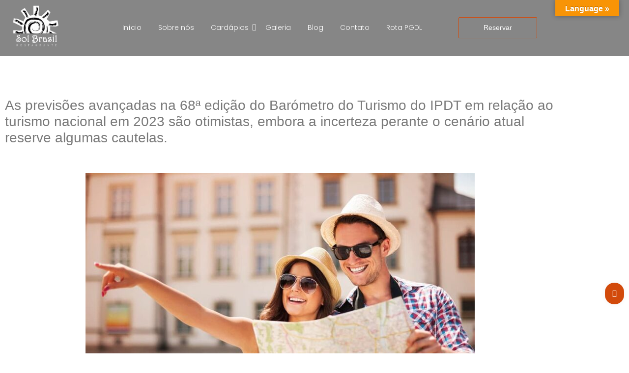

--- FILE ---
content_type: text/html; charset=UTF-8
request_url: https://solbrasil.pt/blog/ipdt-estima-aumento-da-procura-externa-e-da-atividade-turistica-este-ano-em-portugal/2148/
body_size: 28829
content:
<!DOCTYPE html>
<html dir="ltr" lang="en-US" prefix="og: https://ogp.me/ns#">
<head>
	<meta charset="UTF-8">
		<title>IPDT estima aumento da procura externa e da atividade turística este ano em Portugal - Restaurante Sol Brasil</title>
	<style>img:is([sizes="auto" i], [sizes^="auto," i]) { contain-intrinsic-size: 3000px 1500px }</style>
	
		<!-- All in One SEO 4.9.3 - aioseo.com -->
	<meta name="description" content="As previsões avançadas na 68ª edição do Barómetro do Turismo do IPDT em relação ao turismo nacional em 2023 são otimistas..." />
	<meta name="robots" content="max-image-preview:large" />
	<meta name="author" content="fssocialmedia01@gmail.com"/>
	<link rel="canonical" href="https://solbrasil.pt/blog/ipdt-estima-aumento-da-procura-externa-e-da-atividade-turistica-este-ano-em-portugal/2148/" />
	<meta name="generator" content="All in One SEO (AIOSEO) 4.9.3" />
		<meta property="og:locale" content="en_US" />
		<meta property="og:site_name" content="Restaurante Sol Brasil -" />
		<meta property="og:type" content="article" />
		<meta property="og:title" content="IPDT estima aumento da procura externa e da atividade turística este ano em Portugal - Restaurante Sol Brasil" />
		<meta property="og:description" content="As previsões avançadas na 68ª edição do Barómetro do Turismo do IPDT em relação ao turismo nacional em 2023 são otimistas..." />
		<meta property="og:url" content="https://solbrasil.pt/blog/ipdt-estima-aumento-da-procura-externa-e-da-atividade-turistica-este-ano-em-portugal/2148/" />
		<meta property="og:image" content="https://solbrasil.pt/wp-content/uploads/2021/12/cropped-cropped-logo-black-and-white.png" />
		<meta property="og:image:secure_url" content="https://solbrasil.pt/wp-content/uploads/2021/12/cropped-cropped-logo-black-and-white.png" />
		<meta property="og:image:width" content="512" />
		<meta property="og:image:height" content="512" />
		<meta property="article:published_time" content="2023-02-21T19:49:20+00:00" />
		<meta property="article:modified_time" content="2023-04-25T03:12:52+00:00" />
		<meta property="article:publisher" content="https://www.facebook.com/profile.php?id=100064836214812" />
		<meta name="twitter:card" content="summary_large_image" />
		<meta name="twitter:title" content="IPDT estima aumento da procura externa e da atividade turística este ano em Portugal - Restaurante Sol Brasil" />
		<meta name="twitter:description" content="As previsões avançadas na 68ª edição do Barómetro do Turismo do IPDT em relação ao turismo nacional em 2023 são otimistas..." />
		<meta name="twitter:image" content="https://solbrasil.pt/wp-content/uploads/2021/12/cropped-cropped-logo-black-and-white.png" />
		<script type="application/ld+json" class="aioseo-schema">
			{"@context":"https:\/\/schema.org","@graph":[{"@type":"BlogPosting","@id":"https:\/\/solbrasil.pt\/blog\/ipdt-estima-aumento-da-procura-externa-e-da-atividade-turistica-este-ano-em-portugal\/2148\/#blogposting","name":"IPDT estima aumento da procura externa e da atividade tur\u00edstica este ano em Portugal - Restaurante Sol Brasil","headline":"IPDT estima aumento da procura externa e da atividade tur\u00edstica este ano em Portugal","author":{"@id":"https:\/\/solbrasil.pt\/author\/fssocialmedia01gmail-com\/#author"},"publisher":{"@id":"https:\/\/solbrasil.pt\/#organization"},"image":{"@type":"ImageObject","url":"https:\/\/solbrasil.pt\/wp-content\/uploads\/2023\/02\/turistas-792x475-1.jpg","width":792,"height":475},"datePublished":"2023-02-21T19:49:20+00:00","dateModified":"2023-04-25T04:12:52+01:00","inLanguage":"en-US","mainEntityOfPage":{"@id":"https:\/\/solbrasil.pt\/blog\/ipdt-estima-aumento-da-procura-externa-e-da-atividade-turistica-este-ano-em-portugal\/2148\/#webpage"},"isPartOf":{"@id":"https:\/\/solbrasil.pt\/blog\/ipdt-estima-aumento-da-procura-externa-e-da-atividade-turistica-este-ano-em-portugal\/2148\/#webpage"},"articleSection":"Blog, Novidades Portugal 2023, Portugal Restaurante, Portugal Turismo, Sol Brasil lisboa, Turismo Lisboa, Turismo Nacional, Turismo Portugal 2023, Ver\u00e3o Portugal 2023"},{"@type":"BreadcrumbList","@id":"https:\/\/solbrasil.pt\/blog\/ipdt-estima-aumento-da-procura-externa-e-da-atividade-turistica-este-ano-em-portugal\/2148\/#breadcrumblist","itemListElement":[{"@type":"ListItem","@id":"https:\/\/solbrasil.pt#listItem","position":1,"name":"Home","item":"https:\/\/solbrasil.pt","nextItem":{"@type":"ListItem","@id":"https:\/\/solbrasil.pt\/category\/blog\/#listItem","name":"Blog"}},{"@type":"ListItem","@id":"https:\/\/solbrasil.pt\/category\/blog\/#listItem","position":2,"name":"Blog","item":"https:\/\/solbrasil.pt\/category\/blog\/","nextItem":{"@type":"ListItem","@id":"https:\/\/solbrasil.pt\/blog\/ipdt-estima-aumento-da-procura-externa-e-da-atividade-turistica-este-ano-em-portugal\/2148\/#listItem","name":"IPDT estima aumento da procura externa e da atividade tur\u00edstica este ano em Portugal"},"previousItem":{"@type":"ListItem","@id":"https:\/\/solbrasil.pt#listItem","name":"Home"}},{"@type":"ListItem","@id":"https:\/\/solbrasil.pt\/blog\/ipdt-estima-aumento-da-procura-externa-e-da-atividade-turistica-este-ano-em-portugal\/2148\/#listItem","position":3,"name":"IPDT estima aumento da procura externa e da atividade tur\u00edstica este ano em Portugal","previousItem":{"@type":"ListItem","@id":"https:\/\/solbrasil.pt\/category\/blog\/#listItem","name":"Blog"}}]},{"@type":"Organization","@id":"https:\/\/solbrasil.pt\/#organization","name":"Restaurante Sol Brasil","url":"https:\/\/solbrasil.pt\/","telephone":"+351218870946","logo":{"@type":"ImageObject","url":"https:\/\/solbrasil.pt\/wp-content\/uploads\/2021\/12\/cropped-cropped-logo-black-and-white.png","@id":"https:\/\/solbrasil.pt\/blog\/ipdt-estima-aumento-da-procura-externa-e-da-atividade-turistica-este-ano-em-portugal\/2148\/#organizationLogo","width":512,"height":512},"image":{"@id":"https:\/\/solbrasil.pt\/blog\/ipdt-estima-aumento-da-procura-externa-e-da-atividade-turistica-este-ano-em-portugal\/2148\/#organizationLogo"},"sameAs":["https:\/\/www.facebook.com\/profile.php?id=100064836214812","https:\/\/www.instagram.com\/restaurante_sol_brasil\/"]},{"@type":"Person","@id":"https:\/\/solbrasil.pt\/author\/fssocialmedia01gmail-com\/#author","url":"https:\/\/solbrasil.pt\/author\/fssocialmedia01gmail-com\/","name":"fssocialmedia01@gmail.com","image":{"@type":"ImageObject","@id":"https:\/\/solbrasil.pt\/blog\/ipdt-estima-aumento-da-procura-externa-e-da-atividade-turistica-este-ano-em-portugal\/2148\/#authorImage","url":"https:\/\/secure.gravatar.com\/avatar\/e38f76a8212371326004ebf3a60822494a313c0fe12e0e656e044493c50915f6?s=96&d=mm&r=g","width":96,"height":96,"caption":"fssocialmedia01@gmail.com"}},{"@type":"WebPage","@id":"https:\/\/solbrasil.pt\/blog\/ipdt-estima-aumento-da-procura-externa-e-da-atividade-turistica-este-ano-em-portugal\/2148\/#webpage","url":"https:\/\/solbrasil.pt\/blog\/ipdt-estima-aumento-da-procura-externa-e-da-atividade-turistica-este-ano-em-portugal\/2148\/","name":"IPDT estima aumento da procura externa e da atividade tur\u00edstica este ano em Portugal - Restaurante Sol Brasil","description":"As previs\u00f5es avan\u00e7adas na 68\u00aa edi\u00e7\u00e3o do Bar\u00f3metro do Turismo do IPDT em rela\u00e7\u00e3o ao turismo nacional em 2023 s\u00e3o otimistas...","inLanguage":"en-US","isPartOf":{"@id":"https:\/\/solbrasil.pt\/#website"},"breadcrumb":{"@id":"https:\/\/solbrasil.pt\/blog\/ipdt-estima-aumento-da-procura-externa-e-da-atividade-turistica-este-ano-em-portugal\/2148\/#breadcrumblist"},"author":{"@id":"https:\/\/solbrasil.pt\/author\/fssocialmedia01gmail-com\/#author"},"creator":{"@id":"https:\/\/solbrasil.pt\/author\/fssocialmedia01gmail-com\/#author"},"image":{"@type":"ImageObject","url":"https:\/\/solbrasil.pt\/wp-content\/uploads\/2023\/02\/turistas-792x475-1.jpg","@id":"https:\/\/solbrasil.pt\/blog\/ipdt-estima-aumento-da-procura-externa-e-da-atividade-turistica-este-ano-em-portugal\/2148\/#mainImage","width":792,"height":475},"primaryImageOfPage":{"@id":"https:\/\/solbrasil.pt\/blog\/ipdt-estima-aumento-da-procura-externa-e-da-atividade-turistica-este-ano-em-portugal\/2148\/#mainImage"},"datePublished":"2023-02-21T19:49:20+00:00","dateModified":"2023-04-25T04:12:52+01:00"},{"@type":"WebSite","@id":"https:\/\/solbrasil.pt\/#website","url":"https:\/\/solbrasil.pt\/","name":"Restaurante Sol Brasil","inLanguage":"en-US","publisher":{"@id":"https:\/\/solbrasil.pt\/#organization"}}]}
		</script>
		<!-- All in One SEO -->

<link rel='dns-prefetch' href='//translate.google.com' />
<link rel='dns-prefetch' href='//maps.google.com' />
<link rel='dns-prefetch' href='//www.googletagmanager.com' />
<link rel="alternate" type="application/rss+xml" title="Restaurante Sol Brasil &raquo; Feed" href="https://solbrasil.pt/feed/" />
<link rel="alternate" type="application/rss+xml" title="Restaurante Sol Brasil &raquo; Comments Feed" href="https://solbrasil.pt/comments/feed/" />
<link rel="alternate" type="application/rss+xml" title="Restaurante Sol Brasil &raquo; IPDT estima aumento da procura externa e da atividade turística este ano em Portugal Comments Feed" href="https://solbrasil.pt/blog/ipdt-estima-aumento-da-procura-externa-e-da-atividade-turistica-este-ano-em-portugal/2148/feed/" />
<script type="text/javascript">
/* <![CDATA[ */
window._wpemojiSettings = {"baseUrl":"https:\/\/s.w.org\/images\/core\/emoji\/16.0.1\/72x72\/","ext":".png","svgUrl":"https:\/\/s.w.org\/images\/core\/emoji\/16.0.1\/svg\/","svgExt":".svg","source":{"concatemoji":"https:\/\/solbrasil.pt\/wp-includes\/js\/wp-emoji-release.min.js?ver=6.8.3"}};
/*! This file is auto-generated */
!function(s,n){var o,i,e;function c(e){try{var t={supportTests:e,timestamp:(new Date).valueOf()};sessionStorage.setItem(o,JSON.stringify(t))}catch(e){}}function p(e,t,n){e.clearRect(0,0,e.canvas.width,e.canvas.height),e.fillText(t,0,0);var t=new Uint32Array(e.getImageData(0,0,e.canvas.width,e.canvas.height).data),a=(e.clearRect(0,0,e.canvas.width,e.canvas.height),e.fillText(n,0,0),new Uint32Array(e.getImageData(0,0,e.canvas.width,e.canvas.height).data));return t.every(function(e,t){return e===a[t]})}function u(e,t){e.clearRect(0,0,e.canvas.width,e.canvas.height),e.fillText(t,0,0);for(var n=e.getImageData(16,16,1,1),a=0;a<n.data.length;a++)if(0!==n.data[a])return!1;return!0}function f(e,t,n,a){switch(t){case"flag":return n(e,"\ud83c\udff3\ufe0f\u200d\u26a7\ufe0f","\ud83c\udff3\ufe0f\u200b\u26a7\ufe0f")?!1:!n(e,"\ud83c\udde8\ud83c\uddf6","\ud83c\udde8\u200b\ud83c\uddf6")&&!n(e,"\ud83c\udff4\udb40\udc67\udb40\udc62\udb40\udc65\udb40\udc6e\udb40\udc67\udb40\udc7f","\ud83c\udff4\u200b\udb40\udc67\u200b\udb40\udc62\u200b\udb40\udc65\u200b\udb40\udc6e\u200b\udb40\udc67\u200b\udb40\udc7f");case"emoji":return!a(e,"\ud83e\udedf")}return!1}function g(e,t,n,a){var r="undefined"!=typeof WorkerGlobalScope&&self instanceof WorkerGlobalScope?new OffscreenCanvas(300,150):s.createElement("canvas"),o=r.getContext("2d",{willReadFrequently:!0}),i=(o.textBaseline="top",o.font="600 32px Arial",{});return e.forEach(function(e){i[e]=t(o,e,n,a)}),i}function t(e){var t=s.createElement("script");t.src=e,t.defer=!0,s.head.appendChild(t)}"undefined"!=typeof Promise&&(o="wpEmojiSettingsSupports",i=["flag","emoji"],n.supports={everything:!0,everythingExceptFlag:!0},e=new Promise(function(e){s.addEventListener("DOMContentLoaded",e,{once:!0})}),new Promise(function(t){var n=function(){try{var e=JSON.parse(sessionStorage.getItem(o));if("object"==typeof e&&"number"==typeof e.timestamp&&(new Date).valueOf()<e.timestamp+604800&&"object"==typeof e.supportTests)return e.supportTests}catch(e){}return null}();if(!n){if("undefined"!=typeof Worker&&"undefined"!=typeof OffscreenCanvas&&"undefined"!=typeof URL&&URL.createObjectURL&&"undefined"!=typeof Blob)try{var e="postMessage("+g.toString()+"("+[JSON.stringify(i),f.toString(),p.toString(),u.toString()].join(",")+"));",a=new Blob([e],{type:"text/javascript"}),r=new Worker(URL.createObjectURL(a),{name:"wpTestEmojiSupports"});return void(r.onmessage=function(e){c(n=e.data),r.terminate(),t(n)})}catch(e){}c(n=g(i,f,p,u))}t(n)}).then(function(e){for(var t in e)n.supports[t]=e[t],n.supports.everything=n.supports.everything&&n.supports[t],"flag"!==t&&(n.supports.everythingExceptFlag=n.supports.everythingExceptFlag&&n.supports[t]);n.supports.everythingExceptFlag=n.supports.everythingExceptFlag&&!n.supports.flag,n.DOMReady=!1,n.readyCallback=function(){n.DOMReady=!0}}).then(function(){return e}).then(function(){var e;n.supports.everything||(n.readyCallback(),(e=n.source||{}).concatemoji?t(e.concatemoji):e.wpemoji&&e.twemoji&&(t(e.twemoji),t(e.wpemoji)))}))}((window,document),window._wpemojiSettings);
/* ]]> */
</script>

<style id='wp-emoji-styles-inline-css' type='text/css'>

	img.wp-smiley, img.emoji {
		display: inline !important;
		border: none !important;
		box-shadow: none !important;
		height: 1em !important;
		width: 1em !important;
		margin: 0 0.07em !important;
		vertical-align: -0.1em !important;
		background: none !important;
		padding: 0 !important;
	}
</style>
<link rel='stylesheet' id='wp-block-library-css' href='https://solbrasil.pt/wp-includes/css/dist/block-library/style.min.css?ver=6.8.3' type='text/css' media='all' />
<style id='classic-theme-styles-inline-css' type='text/css'>
/*! This file is auto-generated */
.wp-block-button__link{color:#fff;background-color:#32373c;border-radius:9999px;box-shadow:none;text-decoration:none;padding:calc(.667em + 2px) calc(1.333em + 2px);font-size:1.125em}.wp-block-file__button{background:#32373c;color:#fff;text-decoration:none}
</style>
<link rel='stylesheet' id='aioseo/css/src/vue/standalone/blocks/table-of-contents/global.scss-css' href='https://solbrasil.pt/wp-content/plugins/all-in-one-seo-pack/dist/Lite/assets/css/table-of-contents/global.e90f6d47.css?ver=4.9.3' type='text/css' media='all' />
<style id='global-styles-inline-css' type='text/css'>
:root{--wp--preset--aspect-ratio--square: 1;--wp--preset--aspect-ratio--4-3: 4/3;--wp--preset--aspect-ratio--3-4: 3/4;--wp--preset--aspect-ratio--3-2: 3/2;--wp--preset--aspect-ratio--2-3: 2/3;--wp--preset--aspect-ratio--16-9: 16/9;--wp--preset--aspect-ratio--9-16: 9/16;--wp--preset--color--black: #000000;--wp--preset--color--cyan-bluish-gray: #abb8c3;--wp--preset--color--white: #ffffff;--wp--preset--color--pale-pink: #f78da7;--wp--preset--color--vivid-red: #cf2e2e;--wp--preset--color--luminous-vivid-orange: #ff6900;--wp--preset--color--luminous-vivid-amber: #fcb900;--wp--preset--color--light-green-cyan: #7bdcb5;--wp--preset--color--vivid-green-cyan: #00d084;--wp--preset--color--pale-cyan-blue: #8ed1fc;--wp--preset--color--vivid-cyan-blue: #0693e3;--wp--preset--color--vivid-purple: #9b51e0;--wp--preset--gradient--vivid-cyan-blue-to-vivid-purple: linear-gradient(135deg,rgba(6,147,227,1) 0%,rgb(155,81,224) 100%);--wp--preset--gradient--light-green-cyan-to-vivid-green-cyan: linear-gradient(135deg,rgb(122,220,180) 0%,rgb(0,208,130) 100%);--wp--preset--gradient--luminous-vivid-amber-to-luminous-vivid-orange: linear-gradient(135deg,rgba(252,185,0,1) 0%,rgba(255,105,0,1) 100%);--wp--preset--gradient--luminous-vivid-orange-to-vivid-red: linear-gradient(135deg,rgba(255,105,0,1) 0%,rgb(207,46,46) 100%);--wp--preset--gradient--very-light-gray-to-cyan-bluish-gray: linear-gradient(135deg,rgb(238,238,238) 0%,rgb(169,184,195) 100%);--wp--preset--gradient--cool-to-warm-spectrum: linear-gradient(135deg,rgb(74,234,220) 0%,rgb(151,120,209) 20%,rgb(207,42,186) 40%,rgb(238,44,130) 60%,rgb(251,105,98) 80%,rgb(254,248,76) 100%);--wp--preset--gradient--blush-light-purple: linear-gradient(135deg,rgb(255,206,236) 0%,rgb(152,150,240) 100%);--wp--preset--gradient--blush-bordeaux: linear-gradient(135deg,rgb(254,205,165) 0%,rgb(254,45,45) 50%,rgb(107,0,62) 100%);--wp--preset--gradient--luminous-dusk: linear-gradient(135deg,rgb(255,203,112) 0%,rgb(199,81,192) 50%,rgb(65,88,208) 100%);--wp--preset--gradient--pale-ocean: linear-gradient(135deg,rgb(255,245,203) 0%,rgb(182,227,212) 50%,rgb(51,167,181) 100%);--wp--preset--gradient--electric-grass: linear-gradient(135deg,rgb(202,248,128) 0%,rgb(113,206,126) 100%);--wp--preset--gradient--midnight: linear-gradient(135deg,rgb(2,3,129) 0%,rgb(40,116,252) 100%);--wp--preset--font-size--small: 13px;--wp--preset--font-size--medium: 20px;--wp--preset--font-size--large: 36px;--wp--preset--font-size--x-large: 42px;--wp--preset--spacing--20: 0.44rem;--wp--preset--spacing--30: 0.67rem;--wp--preset--spacing--40: 1rem;--wp--preset--spacing--50: 1.5rem;--wp--preset--spacing--60: 2.25rem;--wp--preset--spacing--70: 3.38rem;--wp--preset--spacing--80: 5.06rem;--wp--preset--shadow--natural: 6px 6px 9px rgba(0, 0, 0, 0.2);--wp--preset--shadow--deep: 12px 12px 50px rgba(0, 0, 0, 0.4);--wp--preset--shadow--sharp: 6px 6px 0px rgba(0, 0, 0, 0.2);--wp--preset--shadow--outlined: 6px 6px 0px -3px rgba(255, 255, 255, 1), 6px 6px rgba(0, 0, 0, 1);--wp--preset--shadow--crisp: 6px 6px 0px rgba(0, 0, 0, 1);}:where(.is-layout-flex){gap: 0.5em;}:where(.is-layout-grid){gap: 0.5em;}body .is-layout-flex{display: flex;}.is-layout-flex{flex-wrap: wrap;align-items: center;}.is-layout-flex > :is(*, div){margin: 0;}body .is-layout-grid{display: grid;}.is-layout-grid > :is(*, div){margin: 0;}:where(.wp-block-columns.is-layout-flex){gap: 2em;}:where(.wp-block-columns.is-layout-grid){gap: 2em;}:where(.wp-block-post-template.is-layout-flex){gap: 1.25em;}:where(.wp-block-post-template.is-layout-grid){gap: 1.25em;}.has-black-color{color: var(--wp--preset--color--black) !important;}.has-cyan-bluish-gray-color{color: var(--wp--preset--color--cyan-bluish-gray) !important;}.has-white-color{color: var(--wp--preset--color--white) !important;}.has-pale-pink-color{color: var(--wp--preset--color--pale-pink) !important;}.has-vivid-red-color{color: var(--wp--preset--color--vivid-red) !important;}.has-luminous-vivid-orange-color{color: var(--wp--preset--color--luminous-vivid-orange) !important;}.has-luminous-vivid-amber-color{color: var(--wp--preset--color--luminous-vivid-amber) !important;}.has-light-green-cyan-color{color: var(--wp--preset--color--light-green-cyan) !important;}.has-vivid-green-cyan-color{color: var(--wp--preset--color--vivid-green-cyan) !important;}.has-pale-cyan-blue-color{color: var(--wp--preset--color--pale-cyan-blue) !important;}.has-vivid-cyan-blue-color{color: var(--wp--preset--color--vivid-cyan-blue) !important;}.has-vivid-purple-color{color: var(--wp--preset--color--vivid-purple) !important;}.has-black-background-color{background-color: var(--wp--preset--color--black) !important;}.has-cyan-bluish-gray-background-color{background-color: var(--wp--preset--color--cyan-bluish-gray) !important;}.has-white-background-color{background-color: var(--wp--preset--color--white) !important;}.has-pale-pink-background-color{background-color: var(--wp--preset--color--pale-pink) !important;}.has-vivid-red-background-color{background-color: var(--wp--preset--color--vivid-red) !important;}.has-luminous-vivid-orange-background-color{background-color: var(--wp--preset--color--luminous-vivid-orange) !important;}.has-luminous-vivid-amber-background-color{background-color: var(--wp--preset--color--luminous-vivid-amber) !important;}.has-light-green-cyan-background-color{background-color: var(--wp--preset--color--light-green-cyan) !important;}.has-vivid-green-cyan-background-color{background-color: var(--wp--preset--color--vivid-green-cyan) !important;}.has-pale-cyan-blue-background-color{background-color: var(--wp--preset--color--pale-cyan-blue) !important;}.has-vivid-cyan-blue-background-color{background-color: var(--wp--preset--color--vivid-cyan-blue) !important;}.has-vivid-purple-background-color{background-color: var(--wp--preset--color--vivid-purple) !important;}.has-black-border-color{border-color: var(--wp--preset--color--black) !important;}.has-cyan-bluish-gray-border-color{border-color: var(--wp--preset--color--cyan-bluish-gray) !important;}.has-white-border-color{border-color: var(--wp--preset--color--white) !important;}.has-pale-pink-border-color{border-color: var(--wp--preset--color--pale-pink) !important;}.has-vivid-red-border-color{border-color: var(--wp--preset--color--vivid-red) !important;}.has-luminous-vivid-orange-border-color{border-color: var(--wp--preset--color--luminous-vivid-orange) !important;}.has-luminous-vivid-amber-border-color{border-color: var(--wp--preset--color--luminous-vivid-amber) !important;}.has-light-green-cyan-border-color{border-color: var(--wp--preset--color--light-green-cyan) !important;}.has-vivid-green-cyan-border-color{border-color: var(--wp--preset--color--vivid-green-cyan) !important;}.has-pale-cyan-blue-border-color{border-color: var(--wp--preset--color--pale-cyan-blue) !important;}.has-vivid-cyan-blue-border-color{border-color: var(--wp--preset--color--vivid-cyan-blue) !important;}.has-vivid-purple-border-color{border-color: var(--wp--preset--color--vivid-purple) !important;}.has-vivid-cyan-blue-to-vivid-purple-gradient-background{background: var(--wp--preset--gradient--vivid-cyan-blue-to-vivid-purple) !important;}.has-light-green-cyan-to-vivid-green-cyan-gradient-background{background: var(--wp--preset--gradient--light-green-cyan-to-vivid-green-cyan) !important;}.has-luminous-vivid-amber-to-luminous-vivid-orange-gradient-background{background: var(--wp--preset--gradient--luminous-vivid-amber-to-luminous-vivid-orange) !important;}.has-luminous-vivid-orange-to-vivid-red-gradient-background{background: var(--wp--preset--gradient--luminous-vivid-orange-to-vivid-red) !important;}.has-very-light-gray-to-cyan-bluish-gray-gradient-background{background: var(--wp--preset--gradient--very-light-gray-to-cyan-bluish-gray) !important;}.has-cool-to-warm-spectrum-gradient-background{background: var(--wp--preset--gradient--cool-to-warm-spectrum) !important;}.has-blush-light-purple-gradient-background{background: var(--wp--preset--gradient--blush-light-purple) !important;}.has-blush-bordeaux-gradient-background{background: var(--wp--preset--gradient--blush-bordeaux) !important;}.has-luminous-dusk-gradient-background{background: var(--wp--preset--gradient--luminous-dusk) !important;}.has-pale-ocean-gradient-background{background: var(--wp--preset--gradient--pale-ocean) !important;}.has-electric-grass-gradient-background{background: var(--wp--preset--gradient--electric-grass) !important;}.has-midnight-gradient-background{background: var(--wp--preset--gradient--midnight) !important;}.has-small-font-size{font-size: var(--wp--preset--font-size--small) !important;}.has-medium-font-size{font-size: var(--wp--preset--font-size--medium) !important;}.has-large-font-size{font-size: var(--wp--preset--font-size--large) !important;}.has-x-large-font-size{font-size: var(--wp--preset--font-size--x-large) !important;}
:where(.wp-block-post-template.is-layout-flex){gap: 1.25em;}:where(.wp-block-post-template.is-layout-grid){gap: 1.25em;}
:where(.wp-block-columns.is-layout-flex){gap: 2em;}:where(.wp-block-columns.is-layout-grid){gap: 2em;}
:root :where(.wp-block-pullquote){font-size: 1.5em;line-height: 1.6;}
</style>
<link rel='stylesheet' id='contact-form-7-css' href='https://solbrasil.pt/wp-content/plugins/contact-form-7/includes/css/styles.css?ver=6.1.4' type='text/css' media='all' />
<link rel='stylesheet' id='google-language-translator-css' href='https://solbrasil.pt/wp-content/plugins/google-language-translator/css/style.css?ver=6.0.20' type='text/css' media='' />
<link rel='stylesheet' id='glt-toolbar-styles-css' href='https://solbrasil.pt/wp-content/plugins/google-language-translator/css/toolbar.css?ver=6.0.20' type='text/css' media='' />
<link rel='stylesheet' id='wpbaw-public-style-css' href='https://solbrasil.pt/wp-content/plugins/wp-blog-and-widgets/assets/css/wpbaw-public.css?ver=2.6.6' type='text/css' media='all' />
<link rel='stylesheet' id='wpgmp-frontend-css' href='https://solbrasil.pt/wp-content/plugins/wp-google-map-plugin/assets/css/wpgmp_all_frontend.css?ver=4.8.6' type='text/css' media='all' />
<link rel='stylesheet' id='elementor-frontend-css' href='https://solbrasil.pt/wp-content/plugins/elementor/assets/css/frontend.min.css?ver=3.34.1' type='text/css' media='all' />
<link rel='stylesheet' id='elementor-post-2148-css' href='https://solbrasil.pt/wp-content/uploads/elementor/css/post-2148.css?ver=1768548711' type='text/css' media='all' />
<link rel='stylesheet' id='elementor-post-1580-css' href='https://solbrasil.pt/wp-content/uploads/elementor/css/post-1580.css?ver=1768546573' type='text/css' media='all' />
<link rel='stylesheet' id='widget-heading-css' href='https://solbrasil.pt/wp-content/plugins/elementor/assets/css/widget-heading.min.css?ver=3.34.1' type='text/css' media='all' />
<link rel='stylesheet' id='e-animation-zoomIn-css' href='https://solbrasil.pt/wp-content/plugins/elementor/assets/lib/animations/styles/zoomIn.min.css?ver=3.34.1' type='text/css' media='all' />
<link rel='stylesheet' id='widget-social-icons-css' href='https://solbrasil.pt/wp-content/plugins/elementor/assets/css/widget-social-icons.min.css?ver=3.34.1' type='text/css' media='all' />
<link rel='stylesheet' id='e-apple-webkit-css' href='https://solbrasil.pt/wp-content/plugins/elementor/assets/css/conditionals/apple-webkit.min.css?ver=3.34.1' type='text/css' media='all' />
<link rel='stylesheet' id='elementor-post-1583-css' href='https://solbrasil.pt/wp-content/uploads/elementor/css/post-1583.css?ver=1768546573' type='text/css' media='all' />
<link rel='stylesheet' id='grw-public-main-css-css' href='https://solbrasil.pt/wp-content/plugins/widget-google-reviews/assets/css/public-main.css?ver=6.9.2' type='text/css' media='all' />
<link rel='stylesheet' id='royal-elementor-kit-style-css' href='https://solbrasil.pt/wp-content/themes/royal-elementor-kit/style.css?ver=1.0' type='text/css' media='all' />
<link rel='stylesheet' id='elementor-icons-css' href='https://solbrasil.pt/wp-content/plugins/elementor/assets/lib/eicons/css/elementor-icons.min.css?ver=5.45.0' type='text/css' media='all' />
<link rel='stylesheet' id='elementor-post-5-css' href='https://solbrasil.pt/wp-content/uploads/elementor/css/post-5.css?ver=1768546573' type='text/css' media='all' />
<link rel='stylesheet' id='eael-general-css' href='https://solbrasil.pt/wp-content/plugins/essential-addons-for-elementor-lite/assets/front-end/css/view/general.min.css?ver=6.5.7' type='text/css' media='all' />
<link rel='stylesheet' id='wpr-link-animations-css-css' href='https://solbrasil.pt/wp-content/plugins/royal-elementor-addons/assets/css/lib/animations/wpr-link-animations.min.css?ver=1.7.1045' type='text/css' media='all' />
<link rel='stylesheet' id='wpr-button-animations-css-css' href='https://solbrasil.pt/wp-content/plugins/royal-elementor-addons/assets/css/lib/animations/button-animations.min.css?ver=1.7.1045' type='text/css' media='all' />
<link rel='stylesheet' id='wpr-text-animations-css-css' href='https://solbrasil.pt/wp-content/plugins/royal-elementor-addons/assets/css/lib/animations/text-animations.min.css?ver=1.7.1045' type='text/css' media='all' />
<link rel='stylesheet' id='wpr-addons-css-css' href='https://solbrasil.pt/wp-content/plugins/royal-elementor-addons/assets/css/frontend.min.css?ver=1.7.1045' type='text/css' media='all' />
<link rel='stylesheet' id='font-awesome-5-all-css' href='https://solbrasil.pt/wp-content/plugins/elementor/assets/lib/font-awesome/css/all.min.css?ver=6.5.7' type='text/css' media='all' />
<link rel='stylesheet' id='elementor-gf-local-poppins-css' href='http://solbrasil.pt/wp-content/uploads/elementor/google-fonts/css/poppins.css?ver=1742236809' type='text/css' media='all' />
<link rel='stylesheet' id='elementor-gf-local-oswald-css' href='http://solbrasil.pt/wp-content/uploads/elementor/google-fonts/css/oswald.css?ver=1742236818' type='text/css' media='all' />
<link rel='stylesheet' id='elementor-gf-local-cormorant-css' href='http://solbrasil.pt/wp-content/uploads/elementor/google-fonts/css/cormorant.css?ver=1742236799' type='text/css' media='all' />
<link rel='stylesheet' id='elementor-gf-local-roboto-css' href='http://solbrasil.pt/wp-content/uploads/elementor/google-fonts/css/roboto.css?ver=1742236899' type='text/css' media='all' />
<link rel='stylesheet' id='elementor-gf-local-robotoslab-css' href='http://solbrasil.pt/wp-content/uploads/elementor/google-fonts/css/robotoslab.css?ver=1742236917' type='text/css' media='all' />
<link rel='stylesheet' id='elementor-icons-shared-0-css' href='https://solbrasil.pt/wp-content/plugins/elementor/assets/lib/font-awesome/css/fontawesome.min.css?ver=5.15.3' type='text/css' media='all' />
<link rel='stylesheet' id='elementor-icons-fa-brands-css' href='https://solbrasil.pt/wp-content/plugins/elementor/assets/lib/font-awesome/css/brands.min.css?ver=5.15.3' type='text/css' media='all' />
<link rel='stylesheet' id='elementor-icons-fa-solid-css' href='https://solbrasil.pt/wp-content/plugins/elementor/assets/lib/font-awesome/css/solid.min.css?ver=5.15.3' type='text/css' media='all' />
<script type="text/javascript" data-cfasync="false" src="https://solbrasil.pt/wp-includes/js/jquery/jquery.min.js?ver=3.7.1" id="jquery-core-js"></script>
<script type="text/javascript" data-cfasync="false" src="https://solbrasil.pt/wp-includes/js/jquery/jquery-migrate.min.js?ver=3.4.1" id="jquery-migrate-js"></script>
<script type="text/javascript" defer="defer" src="https://solbrasil.pt/wp-content/plugins/widget-google-reviews/assets/js/public-main.js?ver=6.9.2" id="grw-public-main-js-js"></script>

<!-- Google tag (gtag.js) snippet added by Site Kit -->
<!-- Google Analytics snippet added by Site Kit -->
<script type="text/javascript" src="https://www.googletagmanager.com/gtag/js?id=G-FVLFJZQXNL" id="google_gtagjs-js" async></script>
<script type="text/javascript" id="google_gtagjs-js-after">
/* <![CDATA[ */
window.dataLayer = window.dataLayer || [];function gtag(){dataLayer.push(arguments);}
gtag("set","linker",{"domains":["solbrasil.pt"]});
gtag("js", new Date());
gtag("set", "developer_id.dZTNiMT", true);
gtag("config", "G-FVLFJZQXNL");
/* ]]> */
</script>
<link rel="https://api.w.org/" href="https://solbrasil.pt/wp-json/" /><link rel="alternate" title="JSON" type="application/json" href="https://solbrasil.pt/wp-json/wp/v2/posts/2148" /><link rel="EditURI" type="application/rsd+xml" title="RSD" href="https://solbrasil.pt/xmlrpc.php?rsd" />
<meta name="generator" content="WordPress 6.8.3" />
<link rel='shortlink' href='https://solbrasil.pt/?p=2148' />
<link rel="alternate" title="oEmbed (JSON)" type="application/json+oembed" href="https://solbrasil.pt/wp-json/oembed/1.0/embed?url=https%3A%2F%2Fsolbrasil.pt%2Fblog%2Fipdt-estima-aumento-da-procura-externa-e-da-atividade-turistica-este-ano-em-portugal%2F2148%2F" />
<link rel="alternate" title="oEmbed (XML)" type="text/xml+oembed" href="https://solbrasil.pt/wp-json/oembed/1.0/embed?url=https%3A%2F%2Fsolbrasil.pt%2Fblog%2Fipdt-estima-aumento-da-procura-externa-e-da-atividade-turistica-este-ano-em-portugal%2F2148%2F&#038;format=xml" />
<style>p.hello{font-size:12px;color:darkgray;}#google_language_translator,#flags{text-align:left;}#google_language_translator{clear:both;}#flags{width:165px;}#flags a{display:inline-block;margin-right:2px;}#google_language_translator a{display:none!important;}div.skiptranslate.goog-te-gadget{display:inline!important;}.goog-te-gadget{color:transparent!important;}.goog-te-gadget{font-size:0px!important;}.goog-branding{display:none;}.goog-tooltip{display: none!important;}.goog-tooltip:hover{display: none!important;}.goog-text-highlight{background-color:transparent!important;border:none!important;box-shadow:none!important;}#google_language_translator select.goog-te-combo{color:#32373c;}div.skiptranslate{display:none!important;}body{top:0px!important;}#goog-gt-{display:none!important;}font font{background-color:transparent!important;box-shadow:none!important;position:initial!important;}#glt-translate-trigger{bottom:auto;top:0;}.tool-container.tool-top{top:50px!important;bottom:auto!important;}.tool-container.tool-top .arrow{border-color:transparent transparent #d0cbcb; top:-14px;}#glt-translate-trigger > span{color:#ffffff;}#glt-translate-trigger{background:#f89406;}.goog-te-gadget .goog-te-combo{width:100%;}</style><meta name="generator" content="Site Kit by Google 1.170.0" /><meta name="ti-site-data" content="[base64]" /><meta name="generator" content="Elementor 3.34.1; features: additional_custom_breakpoints; settings: css_print_method-external, google_font-enabled, font_display-swap">
			<style>
				.e-con.e-parent:nth-of-type(n+4):not(.e-lazyloaded):not(.e-no-lazyload),
				.e-con.e-parent:nth-of-type(n+4):not(.e-lazyloaded):not(.e-no-lazyload) * {
					background-image: none !important;
				}
				@media screen and (max-height: 1024px) {
					.e-con.e-parent:nth-of-type(n+3):not(.e-lazyloaded):not(.e-no-lazyload),
					.e-con.e-parent:nth-of-type(n+3):not(.e-lazyloaded):not(.e-no-lazyload) * {
						background-image: none !important;
					}
				}
				@media screen and (max-height: 640px) {
					.e-con.e-parent:nth-of-type(n+2):not(.e-lazyloaded):not(.e-no-lazyload),
					.e-con.e-parent:nth-of-type(n+2):not(.e-lazyloaded):not(.e-no-lazyload) * {
						background-image: none !important;
					}
				}
			</style>
			<link rel="icon" href="https://solbrasil.pt/wp-content/uploads/2021/12/cropped-cropped-logo-black-and-white-32x32.png" sizes="32x32" />
<link rel="icon" href="https://solbrasil.pt/wp-content/uploads/2021/12/cropped-cropped-logo-black-and-white-192x192.png" sizes="192x192" />
<link rel="apple-touch-icon" href="https://solbrasil.pt/wp-content/uploads/2021/12/cropped-cropped-logo-black-and-white-180x180.png" />
<meta name="msapplication-TileImage" content="https://solbrasil.pt/wp-content/uploads/2021/12/cropped-cropped-logo-black-and-white-270x270.png" />
<style id="wpr_lightbox_styles">
				.lg-backdrop {
					background-color: rgba(0,0,0,0.6) !important;
				}
				.lg-toolbar,
				.lg-dropdown {
					background-color: rgba(0,0,0,0.8) !important;
				}
				.lg-dropdown:after {
					border-bottom-color: rgba(0,0,0,0.8) !important;
				}
				.lg-sub-html {
					background-color: rgba(0,0,0,0.8) !important;
				}
				.lg-thumb-outer,
				.lg-progress-bar {
					background-color: #444444 !important;
				}
				.lg-progress {
					background-color: #a90707 !important;
				}
				.lg-icon {
					color: #efefef !important;
					font-size: 20px !important;
				}
				.lg-icon.lg-toogle-thumb {
					font-size: 24px !important;
				}
				.lg-icon:hover,
				.lg-dropdown-text:hover {
					color: #ffffff !important;
				}
				.lg-sub-html,
				.lg-dropdown-text {
					color: #efefef !important;
					font-size: 14px !important;
				}
				#lg-counter {
					color: #efefef !important;
					font-size: 14px !important;
				}
				.lg-prev,
				.lg-next {
					font-size: 35px !important;
				}

				/* Defaults */
				.lg-icon {
				background-color: transparent !important;
				}

				#lg-counter {
				opacity: 0.9;
				}

				.lg-thumb-outer {
				padding: 0 10px;
				}

				.lg-thumb-item {
				border-radius: 0 !important;
				border: none !important;
				opacity: 0.5;
				}

				.lg-thumb-item.active {
					opacity: 1;
				}
	         </style>	<meta name="viewport" content="width=device-width, initial-scale=1.0, viewport-fit=cover" /></head>
<body class="wp-singular post-template post-template-elementor_canvas single single-post postid-2148 single-format-standard wp-custom-logo wp-embed-responsive wp-theme-royal-elementor-kit elementor-default elementor-template-canvas elementor-kit-5 elementor-page elementor-page-2148">
	<style>.elementor-1580 .elementor-element.elementor-element-71585a1:not(.elementor-motion-effects-element-type-background), .elementor-1580 .elementor-element.elementor-element-71585a1 > .elementor-motion-effects-container > .elementor-motion-effects-layer{background-color:#2424248C;}.elementor-1580 .elementor-element.elementor-element-71585a1{top:0px;bottom:auto;z-index:4;transition:background 0.3s, border 0.3s, border-radius 0.3s, box-shadow 0.3s;}.elementor-1580 .elementor-element.elementor-element-71585a1 + .wpr-hidden-header{top:0px;}.elementor-1580 .elementor-element.elementor-element-71585a1 + .wpr-hidden-header-flex{top:0px;}.wpr-hidden-header{z-index:4;}.wpr-hidden-header-flex{z-index:4;}.elementor-1580 .elementor-element.elementor-element-71585a1 > .elementor-background-overlay{transition:background 0.3s, border-radius 0.3s, opacity 0.3s;}.elementor-bc-flex-widget .elementor-1580 .elementor-element.elementor-element-9ba6ddb.elementor-column .elementor-widget-wrap{align-items:center;}.elementor-1580 .elementor-element.elementor-element-9ba6ddb.elementor-column.elementor-element[data-element_type="column"] > .elementor-widget-wrap.elementor-element-populated{align-content:center;align-items:center;}.elementor-1580 .elementor-element.elementor-element-511a2635{text-align:left;}.elementor-1580 .elementor-element.elementor-element-511a2635 .wpr-logo{padding:0px 0px 0px 0px;border-radius:0px 0px 0px 0px;}.elementor-1580 .elementor-element.elementor-element-511a2635 .wpr-logo-image{max-width:125px;}.elementor-1580 .elementor-element.elementor-element-511a2635.wpr-logo-position-left .wpr-logo-image{margin-right:0px;}.elementor-1580 .elementor-element.elementor-element-511a2635.wpr-logo-position-right .wpr-logo-image{margin-left:0px;}.elementor-1580 .elementor-element.elementor-element-511a2635.wpr-logo-position-center .wpr-logo-image{margin-bottom:0px;}.elementor-1580 .elementor-element.elementor-element-511a2635 .wpr-logo-image img{-webkit-transition-duration:0.7s;transition-duration:0.7s;}.elementor-1580 .elementor-element.elementor-element-511a2635 .wpr-logo-title{color:#605BE5;margin:0 0 0px;}.elementor-1580 .elementor-element.elementor-element-511a2635 .wpr-logo-description{color:#888888;}.elementor-bc-flex-widget .elementor-1580 .elementor-element.elementor-element-2d1582aa.elementor-column .elementor-widget-wrap{align-items:center;}.elementor-1580 .elementor-element.elementor-element-2d1582aa.elementor-column.elementor-element[data-element_type="column"] > .elementor-widget-wrap.elementor-element-populated{align-content:center;align-items:center;}.elementor-1580 .elementor-element.elementor-element-11512598 .wpr-menu-item.wpr-pointer-item{transition-duration:0.6s;}.elementor-1580 .elementor-element.elementor-element-11512598 .wpr-menu-item.wpr-pointer-item:before{transition-duration:0.6s;}.elementor-1580 .elementor-element.elementor-element-11512598 .wpr-menu-item.wpr-pointer-item:after{transition-duration:0.6s;}.elementor-1580 .elementor-element.elementor-element-11512598 .wpr-mobile-toggle-wrap{text-align:center;}.elementor-1580 .elementor-element.elementor-element-11512598 .wpr-nav-menu .wpr-menu-item,
					 .elementor-1580 .elementor-element.elementor-element-11512598 .wpr-nav-menu > .menu-item-has-children > .wpr-sub-icon{color:#FFFFFF;}.elementor-1580 .elementor-element.elementor-element-11512598 .wpr-nav-menu .wpr-menu-item:hover,
					 .elementor-1580 .elementor-element.elementor-element-11512598 .wpr-nav-menu > .menu-item-has-children:hover > .wpr-sub-icon,
					 .elementor-1580 .elementor-element.elementor-element-11512598 .wpr-nav-menu .wpr-menu-item.wpr-active-menu-item,
					 .elementor-1580 .elementor-element.elementor-element-11512598 .wpr-nav-menu > .menu-item-has-children.current_page_item > .wpr-sub-icon{color:#D24A0B;}.elementor-1580 .elementor-element.elementor-element-11512598.wpr-pointer-line-fx .wpr-menu-item:before,
					 .elementor-1580 .elementor-element.elementor-element-11512598.wpr-pointer-line-fx .wpr-menu-item:after{background-color:#D24A0B;}.elementor-1580 .elementor-element.elementor-element-11512598.wpr-pointer-border-fx .wpr-menu-item:before{border-color:#D24A0B;border-width:1px;}.elementor-1580 .elementor-element.elementor-element-11512598.wpr-pointer-background-fx .wpr-menu-item:before{background-color:#D24A0B;}.elementor-1580 .elementor-element.elementor-element-11512598 .menu-item-has-children .wpr-sub-icon{font-size:14px;}.elementor-1580 .elementor-element.elementor-element-11512598.wpr-pointer-background:not(.wpr-sub-icon-none) .wpr-nav-menu-horizontal .menu-item-has-children .wpr-pointer-item{padding-right:calc(14px + 7px);}.elementor-1580 .elementor-element.elementor-element-11512598.wpr-pointer-border:not(.wpr-sub-icon-none) .wpr-nav-menu-horizontal .menu-item-has-children .wpr-pointer-item{padding-right:calc(14px + 7px);}.elementor-1580 .elementor-element.elementor-element-11512598 .wpr-nav-menu .wpr-menu-item,.elementor-1580 .elementor-element.elementor-element-11512598 .wpr-mobile-nav-menu a,.elementor-1580 .elementor-element.elementor-element-11512598 .wpr-mobile-toggle-text{font-family:"Poppins", Sans-serif;font-size:14px;font-weight:300;}.elementor-1580 .elementor-element.elementor-element-11512598.wpr-pointer-underline .wpr-menu-item:after,
					 .elementor-1580 .elementor-element.elementor-element-11512598.wpr-pointer-overline .wpr-menu-item:before,
					 .elementor-1580 .elementor-element.elementor-element-11512598.wpr-pointer-double-line .wpr-menu-item:before,
					 .elementor-1580 .elementor-element.elementor-element-11512598.wpr-pointer-double-line .wpr-menu-item:after{height:1px;}.elementor-1580 .elementor-element.elementor-element-11512598.wpr-pointer-underline>nav>ul>li>.wpr-menu-item:after,
					 .elementor-1580 .elementor-element.elementor-element-11512598.wpr-pointer-overline>nav>ul>li>.wpr-menu-item:before,
					 .elementor-1580 .elementor-element.elementor-element-11512598.wpr-pointer-double-line>nav>ul>li>.wpr-menu-item:before,
					 .elementor-1580 .elementor-element.elementor-element-11512598.wpr-pointer-double-line>nav>ul>li>.wpr-menu-item:after{height:1px;}.elementor-1580 .elementor-element.elementor-element-11512598.wpr-pointer-border-fx>nav>ul>li>.wpr-menu-item:before{border-width:1px;}.elementor-1580 .elementor-element.elementor-element-11512598.wpr-pointer-underline>.elementor-widget-container>nav>ul>li>.wpr-menu-item:after,
					 .elementor-1580 .elementor-element.elementor-element-11512598.wpr-pointer-overline>.elementor-widget-container>nav>ul>li>.wpr-menu-item:before,
					 .elementor-1580 .elementor-element.elementor-element-11512598.wpr-pointer-double-line>.elementor-widget-container>nav>ul>li>.wpr-menu-item:before,
					 .elementor-1580 .elementor-element.elementor-element-11512598.wpr-pointer-double-line>.elementor-widget-container>nav>ul>li>.wpr-menu-item:after{height:1px;}.elementor-1580 .elementor-element.elementor-element-11512598.wpr-pointer-border-fx>.elementor-widget-container>nav>ul>li>.wpr-menu-item:before{border-width:1px;}.elementor-1580 .elementor-element.elementor-element-11512598:not(.wpr-pointer-border-fx) .wpr-menu-item.wpr-pointer-item:before{transform:translateY(-0px);}.elementor-1580 .elementor-element.elementor-element-11512598:not(.wpr-pointer-border-fx) .wpr-menu-item.wpr-pointer-item:after{transform:translateY(0px);}.elementor-1580 .elementor-element.elementor-element-11512598 .wpr-nav-menu .wpr-menu-item{padding-left:7px;padding-right:7px;padding-top:13px;padding-bottom:13px;}.elementor-1580 .elementor-element.elementor-element-11512598.wpr-pointer-background:not(.wpr-sub-icon-none) .wpr-nav-menu-vertical .menu-item-has-children .wpr-sub-icon{text-indent:-7px;}.elementor-1580 .elementor-element.elementor-element-11512598.wpr-pointer-border:not(.wpr-sub-icon-none) .wpr-nav-menu-vertical .menu-item-has-children .wpr-sub-icon{text-indent:-7px;}.elementor-1580 .elementor-element.elementor-element-11512598 .wpr-nav-menu > .menu-item{margin-left:10px;margin-right:10px;}.elementor-1580 .elementor-element.elementor-element-11512598 .wpr-nav-menu-vertical .wpr-nav-menu > li > .wpr-sub-menu{margin-left:10px;}.elementor-1580 .elementor-element.elementor-element-11512598.wpr-main-menu-align-left .wpr-nav-menu-vertical .wpr-nav-menu > li > .wpr-sub-icon{right:10px;}.elementor-1580 .elementor-element.elementor-element-11512598.wpr-main-menu-align-right .wpr-nav-menu-vertical .wpr-nav-menu > li > .wpr-sub-icon{left:10px;}.elementor-1580 .elementor-element.elementor-element-11512598 .wpr-sub-menu .wpr-sub-menu-item,
					 .elementor-1580 .elementor-element.elementor-element-11512598 .wpr-sub-menu > .menu-item-has-children .wpr-sub-icon{color:#FFFFFF;}.elementor-1580 .elementor-element.elementor-element-11512598 .wpr-sub-menu .wpr-sub-menu-item{background-color:#D24A0B;padding-left:15px;padding-right:15px;padding-top:13px;padding-bottom:13px;}.elementor-1580 .elementor-element.elementor-element-11512598 .wpr-sub-menu .wpr-sub-menu-item:hover,
					 .elementor-1580 .elementor-element.elementor-element-11512598 .wpr-sub-menu > .menu-item-has-children .wpr-sub-menu-item:hover .wpr-sub-icon,
					 .elementor-1580 .elementor-element.elementor-element-11512598 .wpr-sub-menu .wpr-sub-menu-item.wpr-active-menu-item,
					 .elementor-1580 .elementor-element.elementor-element-11512598 .wpr-sub-menu > .menu-item-has-children.current_page_item .wpr-sub-icon{color:#000000;}.elementor-1580 .elementor-element.elementor-element-11512598 .wpr-sub-menu .wpr-sub-menu-item:hover,
					 .elementor-1580 .elementor-element.elementor-element-11512598 .wpr-sub-menu .wpr-sub-menu-item.wpr-active-menu-item{background-color:#FFFFFF;}.elementor-1580 .elementor-element.elementor-element-11512598 .wpr-sub-menu .wpr-sub-icon{right:15px;}.elementor-1580 .elementor-element.elementor-element-11512598.wpr-main-menu-align-right .wpr-nav-menu-vertical .wpr-sub-menu .wpr-sub-icon{left:15px;}.elementor-1580 .elementor-element.elementor-element-11512598 .wpr-nav-menu-horizontal .wpr-nav-menu > li > .wpr-sub-menu{margin-top:0px;}.elementor-1580 .elementor-element.elementor-element-11512598.wpr-sub-divider-yes .wpr-sub-menu li:not(:last-child){border-bottom-color:#e8e8e8;border-bottom-width:1px;}.elementor-1580 .elementor-element.elementor-element-11512598 .wpr-sub-menu{border-style:solid;border-width:1px 1px 1px 1px;border-color:#E8E8E8;}.elementor-1580 .elementor-element.elementor-element-11512598 .wpr-mobile-nav-menu a,
					 .elementor-1580 .elementor-element.elementor-element-11512598 .wpr-mobile-nav-menu .menu-item-has-children > a:after{color:#1D1D1D;}.elementor-1580 .elementor-element.elementor-element-11512598 .wpr-mobile-nav-menu li{background-color:#FFFFFFF5;}.elementor-1580 .elementor-element.elementor-element-11512598 .wpr-mobile-nav-menu li a:hover,
					 .elementor-1580 .elementor-element.elementor-element-11512598 .wpr-mobile-nav-menu .menu-item-has-children > a:hover:after,
					 .elementor-1580 .elementor-element.elementor-element-11512598 .wpr-mobile-nav-menu li a.wpr-active-menu-item,
					 .elementor-1580 .elementor-element.elementor-element-11512598 .wpr-mobile-nav-menu .menu-item-has-children.current_page_item > a:hover:after{color:#ffffff;}.elementor-1580 .elementor-element.elementor-element-11512598 .wpr-mobile-nav-menu a:hover,
					 .elementor-1580 .elementor-element.elementor-element-11512598 .wpr-mobile-nav-menu a.wpr-active-menu-item{background-color:#E96021;}.elementor-1580 .elementor-element.elementor-element-11512598 .wpr-mobile-nav-menu a{padding-left:10px;padding-right:10px;}.elementor-1580 .elementor-element.elementor-element-11512598 .wpr-mobile-nav-menu .menu-item-has-children > a:after{margin-left:10px;margin-right:10px;}.elementor-1580 .elementor-element.elementor-element-11512598 .wpr-mobile-nav-menu .wpr-mobile-menu-item{padding-top:10px;padding-bottom:10px;}.elementor-1580 .elementor-element.elementor-element-11512598 .wpr-mobile-nav-menu .wpr-mobile-sub-menu-item{font-size:12px;padding-top:5px;padding-bottom:5px;}.elementor-1580 .elementor-element.elementor-element-11512598 .wpr-mobile-nav-menu{margin-top:10px;}.elementor-1580 .elementor-element.elementor-element-11512598 .wpr-mobile-toggle{border-color:#FFFFFF;width:33px;padding:0px 0px 0px 0px;border-width:0px;}.elementor-1580 .elementor-element.elementor-element-11512598 .wpr-mobile-toggle-text{color:#FFFFFF;}.elementor-1580 .elementor-element.elementor-element-11512598 .wpr-mobile-toggle-line{background-color:#FFFFFF;height:2px;margin-bottom:5px;}.elementor-1580 .elementor-element.elementor-element-11512598 .wpr-mobile-toggle:hover{border-color:#D24A0B;}.elementor-1580 .elementor-element.elementor-element-11512598 .wpr-mobile-toggle:hover .wpr-mobile-toggle-text{color:#D24A0B;}.elementor-1580 .elementor-element.elementor-element-11512598 .wpr-mobile-toggle:hover .wpr-mobile-toggle-line{background-color:#D24A0B;}.elementor-bc-flex-widget .elementor-1580 .elementor-element.elementor-element-5f2815d.elementor-column .elementor-widget-wrap{align-items:center;}.elementor-1580 .elementor-element.elementor-element-5f2815d.elementor-column.elementor-element[data-element_type="column"] > .elementor-widget-wrap.elementor-element-populated{align-content:center;align-items:center;}.elementor-1580 .elementor-element.elementor-element-654d3ba1 .wpr-button{background-color:#CFAC6400;-webkit-transition-duration:0.6s;transition-duration:0.6s;-webkit-animation-duration:0.6s;animation-duration:0.6s;border-color:#D24A0B;border-style:solid;border-width:1px 1px 1px 1px;border-radius:2px 2px 2px 2px;}	.elementor-1580 .elementor-element.elementor-element-654d3ba1 [class*="elementor-animation"]:hover,
								.elementor-1580 .elementor-element.elementor-element-654d3ba1 .wpr-button::before,
								.elementor-1580 .elementor-element.elementor-element-654d3ba1 .wpr-button::after{background-color:#D24A0B;}.elementor-1580 .elementor-element.elementor-element-654d3ba1 .wpr-button::before{-webkit-transition-duration:0.6s;transition-duration:0.6s;-webkit-animation-duration:0.6s;animation-duration:0.6s;}.elementor-1580 .elementor-element.elementor-element-654d3ba1 .wpr-button::after{-webkit-transition-duration:0.6s;transition-duration:0.6s;-webkit-animation-duration:0.6s;animation-duration:0.6s;color:#ffffff;padding:10px 10px 10px 10px;}.elementor-1580 .elementor-element.elementor-element-654d3ba1 .wpr-button .wpr-button-icon{-webkit-transition-duration:0.6s;transition-duration:0.6s;}.elementor-1580 .elementor-element.elementor-element-654d3ba1 .wpr-button .wpr-button-icon svg{-webkit-transition-duration:0.6s;transition-duration:0.6s;}.elementor-1580 .elementor-element.elementor-element-654d3ba1 .wpr-button .wpr-button-text{-webkit-transition-duration:0.6s;transition-duration:0.6s;-webkit-animation-duration:0.6s;animation-duration:0.6s;}.elementor-1580 .elementor-element.elementor-element-654d3ba1 .wpr-button .wpr-button-content{-webkit-transition-duration:0.6s;transition-duration:0.6s;-webkit-animation-duration:0.6s;animation-duration:0.6s;}.elementor-1580 .elementor-element.elementor-element-654d3ba1 .wpr-button-wrap{max-width:160px;}.elementor-1580 .elementor-element.elementor-element-654d3ba1{text-align:center;}.elementor-1580 .elementor-element.elementor-element-654d3ba1 .wpr-button-content{-webkit-justify-content:center;justify-content:center;}.elementor-1580 .elementor-element.elementor-element-654d3ba1 .wpr-button-text{-webkit-justify-content:center;justify-content:center;color:#FFFFFF;}.elementor-1580 .elementor-element.elementor-element-654d3ba1 .wpr-button-icon{font-size:18px;}.elementor-1580 .elementor-element.elementor-element-654d3ba1 .wpr-button-icon svg{width:18px;height:18px;}.elementor-1580 .elementor-element.elementor-element-654d3ba1.wpr-button-icon-position-left .wpr-button-icon{margin-right:12px;}.elementor-1580 .elementor-element.elementor-element-654d3ba1.wpr-button-icon-position-right .wpr-button-icon{margin-left:12px;}.elementor-1580 .elementor-element.elementor-element-654d3ba1.wpr-button-icon-style-inline .wpr-button-icon{color:#FFFFFF;}.elementor-1580 .elementor-element.elementor-element-654d3ba1.wpr-button-icon-style-inline .wpr-button-icon svg{fill:#FFFFFF;}.elementor-1580 .elementor-element.elementor-element-654d3ba1 .wpr-button-text,.elementor-1580 .elementor-element.elementor-element-654d3ba1 .wpr-button::after{font-family:"Poppins", Sans-serif;font-size:14px;font-weight:400;}.elementor-1580 .elementor-element.elementor-element-654d3ba1 .wpr-button:hover .wpr-button-text{color:#ffffff;}.elementor-1580 .elementor-element.elementor-element-654d3ba1.wpr-button-icon-style-inline .wpr-button:hover .wpr-button-icon{color:#ffffff;}.elementor-1580 .elementor-element.elementor-element-654d3ba1.wpr-button-icon-style-inline .wpr-button:hover .wpr-button-icon svg{fill:#ffffff;}.elementor-1580 .elementor-element.elementor-element-654d3ba1 .wpr-button:hover{border-color:#D24A0B;}.elementor-1580 .elementor-element.elementor-element-654d3ba1.wpr-button-icon-style-inline .wpr-button{padding:10px 10px 10px 10px;}.elementor-1580 .elementor-element.elementor-element-654d3ba1.wpr-button-icon-style-block .wpr-button-text{padding:10px 10px 10px 10px;}.elementor-1580 .elementor-element.elementor-element-654d3ba1.wpr-button-icon-style-inline-block .wpr-button-content{padding:10px 10px 10px 10px;}@media(min-width:768px){.elementor-1580 .elementor-element.elementor-element-9ba6ddb{width:18.684%;}.elementor-1580 .elementor-element.elementor-element-2d1582aa{width:59.754%;}.elementor-1580 .elementor-element.elementor-element-5f2815d{width:20.837%;}}@media(max-width:1024px){.elementor-1580 .elementor-element.elementor-element-71585a1{top:0px;bottom:auto;padding:0px 20px 0px 20px;z-index:3;}.elementor-1580 .elementor-element.elementor-element-71585a1 + .wpr-hidden-header{top:0px;}.elementor-1580 .elementor-element.elementor-element-71585a1 + .wpr-hidden-header-flex{top:0px;}.elementor-1580 .elementor-element.elementor-element-11512598.wpr-mobile-menu-custom-width .wpr-mobile-nav-menu{width:300px;}}@media(max-width:767px){.elementor-1580 .elementor-element.elementor-element-71585a1{top:0px;bottom:auto;}.elementor-1580 .elementor-element.elementor-element-71585a1 + .wpr-hidden-header{top:0px;}.elementor-1580 .elementor-element.elementor-element-71585a1 + .wpr-hidden-header-flex{top:0px;}.elementor-1580 .elementor-element.elementor-element-9ba6ddb{width:50%;}.elementor-bc-flex-widget .elementor-1580 .elementor-element.elementor-element-9ba6ddb.elementor-column .elementor-widget-wrap{align-items:center;}.elementor-1580 .elementor-element.elementor-element-9ba6ddb.elementor-column.elementor-element[data-element_type="column"] > .elementor-widget-wrap.elementor-element-populated{align-content:center;align-items:center;}.elementor-1580 .elementor-element.elementor-element-2d1582aa{width:50%;}.elementor-bc-flex-widget .elementor-1580 .elementor-element.elementor-element-2d1582aa.elementor-column .elementor-widget-wrap{align-items:center;}.elementor-1580 .elementor-element.elementor-element-2d1582aa.elementor-column.elementor-element[data-element_type="column"] > .elementor-widget-wrap.elementor-element-populated{align-content:center;align-items:center;}.elementor-1580 .elementor-element.elementor-element-11512598.wpr-mobile-menu-custom-width .wpr-mobile-nav-menu{width:320px;}.elementor-1580 .elementor-element.elementor-element-11512598 .wpr-mobile-toggle-wrap{text-align:right;}}</style>		<div data-elementor-type="wp-post" data-elementor-id="1580" class="elementor elementor-1580">
						<section data-wpr-sticky-section="yes" data-wpr-position-type="fixed" data-wpr-position-offset="0" data-wpr-position-location="top" data-wpr-sticky-devices="mobile_sticky tablet_sticky desktop_sticky" data-wpr-custom-breakpoints="" data-wpr-active-breakpoints="mobile_sticky tablet_sticky desktop_sticky" data-wpr-z-index="4" data-wpr-sticky-hide="" data-wpr-replace-header="" data-wpr-animation-duration="" data-wpr-sticky-type="" class="elementor-section elementor-top-section elementor-element elementor-element-71585a1 wpr-sticky-section-yes elementor-section-boxed elementor-section-height-default elementor-section-height-default wpr-particle-no wpr-jarallax-no wpr-parallax-no" data-id="71585a1" data-element_type="section" data-settings="{&quot;background_background&quot;:&quot;classic&quot;,&quot;position_offset&quot;:0,&quot;position_offset_tablet&quot;:0,&quot;position_offset_mobile&quot;:0}">
						<div class="elementor-container elementor-column-gap-default">
					<div class="elementor-column elementor-col-33 elementor-top-column elementor-element elementor-element-9ba6ddb" data-id="9ba6ddb" data-element_type="column">
			<div class="elementor-widget-wrap elementor-element-populated">
						<div class="elementor-element elementor-element-511a2635 wpr-logo-position-center elementor-widget elementor-widget-wpr-logo" data-id="511a2635" data-element_type="widget" data-widget_type="wpr-logo.default">
				<div class="elementor-widget-container">
								
			<div class="wpr-logo elementor-clearfix">

								<picture class="wpr-logo-image">
										<source media="(max-width: 767px)" srcset="http://solbrasil.pt/wp-content/uploads/2021/12/logo-black-and-white.png">	
					
										<source srcset="http://solbrasil.pt/wp-content/uploads/2021/12/logo-black-and-white.png 1x, http://solbrasil.pt/wp-content/uploads/2021/12/logo-black-and-white.png 2x">	
										
					<img src="http://solbrasil.pt/wp-content/uploads/2021/12/logo-black-and-white.png" alt="">

											<a class="wpr-logo-url" rel="home" aria-label="" href="https://solbrasil.pt/"></a>
									</picture>
				
				
									<a class="wpr-logo-url" rel="home" aria-label="" href="https://solbrasil.pt/"></a>
				
			</div>
				
						</div>
				</div>
					</div>
		</div>
				<div class="elementor-column elementor-col-33 elementor-top-column elementor-element elementor-element-2d1582aa" data-id="2d1582aa" data-element_type="column">
			<div class="elementor-widget-wrap elementor-element-populated">
						<div class="elementor-element elementor-element-11512598 wpr-main-menu-align-center wpr-main-menu-align--mobilecenter wpr-mobile-menu-custom-width wpr-mobile-menu-drdown-align-right wpr-main-menu-align--tabletleft wpr-pointer-underline wpr-pointer-line-fx wpr-pointer-fx-fade wpr-sub-icon-caret-down wpr-sub-menu-fx-fade wpr-nav-menu-bp-mobile wpr-mobile-menu-item-align-center wpr-mobile-toggle-v1 wpr-sub-divider-yes elementor-widget elementor-widget-wpr-nav-menu" data-id="11512598" data-element_type="widget" data-settings="{&quot;menu_layout&quot;:&quot;horizontal&quot;}" data-widget_type="wpr-nav-menu.default">
				<div class="elementor-widget-container">
					<nav class="wpr-nav-menu-container wpr-nav-menu-horizontal" data-trigger="hover"><ul id="menu-1-11512598" class="wpr-nav-menu"><li class="menu-item menu-item-type-post_type menu-item-object-page menu-item-home menu-item-1490"><a href="https://solbrasil.pt/" class="wpr-menu-item wpr-pointer-item">Início</a></li>
<li class="menu-item menu-item-type-post_type menu-item-object-page menu-item-1491"><a href="https://solbrasil.pt/sobre-nos/" class="wpr-menu-item wpr-pointer-item">Sobre nós</a></li>
<li class="menu-item menu-item-type-custom menu-item-object-custom menu-item-has-children menu-item-2457"><a aria-haspopup="true" aria-expanded="false" href="https://solbrasil.pt/menu/" class="wpr-menu-item wpr-pointer-item">Cardápios<i class="wpr-sub-icon fas" aria-hidden="true"></i></a>
<ul class="sub-menu wpr-sub-menu">
	<li class="menu-item menu-item-type-post_type menu-item-object-page menu-item-1494"><a href="https://solbrasil.pt/menu/" class="wpr-sub-menu-item">Menu</a></li>
	<li class="menu-item menu-item-type-post_type menu-item-object-page menu-item-2452"><a href="https://solbrasil.pt/bebidas-2/" class="wpr-sub-menu-item">Bebidas</a></li>
</ul>
</li>
<li class="menu-item menu-item-type-post_type menu-item-object-page menu-item-1493"><a href="https://solbrasil.pt/galeria-de-fotos/" class="wpr-menu-item wpr-pointer-item">Galeria</a></li>
<li class="menu-item menu-item-type-post_type menu-item-object-page menu-item-2170"><a href="https://solbrasil.pt/blog/" class="wpr-menu-item wpr-pointer-item">Blog</a></li>
<li class="menu-item menu-item-type-post_type menu-item-object-page menu-item-1492"><a href="https://solbrasil.pt/contato/" class="wpr-menu-item wpr-pointer-item">Contato</a></li>
<li class="menu-item menu-item-type-post_type menu-item-object-page menu-item-2623"><a href="https://solbrasil.pt/rota-pgdl/" class="wpr-menu-item wpr-pointer-item">Rota PGDL</a></li>
</ul></nav><nav class="wpr-mobile-nav-menu-container"><div class="wpr-mobile-toggle-wrap"><div class="wpr-mobile-toggle"><span class="wpr-mobile-toggle-line"></span><span class="wpr-mobile-toggle-line"></span><span class="wpr-mobile-toggle-line"></span></div></div><ul id="mobile-menu-2-11512598" class="wpr-mobile-nav-menu"><li class="menu-item menu-item-type-post_type menu-item-object-page menu-item-home menu-item-1490"><a href="https://solbrasil.pt/" class="wpr-mobile-menu-item">Início</a></li>
<li class="menu-item menu-item-type-post_type menu-item-object-page menu-item-1491"><a href="https://solbrasil.pt/sobre-nos/" class="wpr-mobile-menu-item">Sobre nós</a></li>
<li class="menu-item menu-item-type-custom menu-item-object-custom menu-item-has-children menu-item-2457"><a href="https://solbrasil.pt/menu/" class="wpr-mobile-menu-item">Cardápios</a>
<ul class="sub-menu wpr-sub-menu">
	<li class="menu-item menu-item-type-post_type menu-item-object-page menu-item-1494"><a href="https://solbrasil.pt/menu/" class="wpr-mobile-sub-menu-item">Menu</a></li>
	<li class="menu-item menu-item-type-post_type menu-item-object-page menu-item-2452"><a href="https://solbrasil.pt/bebidas-2/" class="wpr-mobile-sub-menu-item">Bebidas</a></li>
</ul>
</li>
<li class="menu-item menu-item-type-post_type menu-item-object-page menu-item-1493"><a href="https://solbrasil.pt/galeria-de-fotos/" class="wpr-mobile-menu-item">Galeria</a></li>
<li class="menu-item menu-item-type-post_type menu-item-object-page menu-item-2170"><a href="https://solbrasil.pt/blog/" class="wpr-mobile-menu-item">Blog</a></li>
<li class="menu-item menu-item-type-post_type menu-item-object-page menu-item-1492"><a href="https://solbrasil.pt/contato/" class="wpr-mobile-menu-item">Contato</a></li>
<li class="menu-item menu-item-type-post_type menu-item-object-page menu-item-2623"><a href="https://solbrasil.pt/rota-pgdl/" class="wpr-mobile-menu-item">Rota PGDL</a></li>
</ul></nav>				</div>
				</div>
					</div>
		</div>
				<div class="elementor-column elementor-col-33 elementor-top-column elementor-element elementor-element-5f2815d" data-id="5f2815d" data-element_type="column">
			<div class="elementor-widget-wrap elementor-element-populated">
						<div class="elementor-element elementor-element-654d3ba1 wpr-button-icon-style-inline wpr-button-icon-position-right elementor-widget elementor-widget-wpr-button" data-id="654d3ba1" data-element_type="widget" data-widget_type="wpr-button.default">
				<div class="elementor-widget-container">
						
			
		
		<div class="wpr-button-wrap elementor-clearfix">
		<a class="wpr-button wpr-button-effect wpr-button-none" data-text="" href="https://www.google.com/maps/reserve/v/dine/c/ebQ0a7suR6E?source=pa&#038;hl=en-PT&#038;gei=JsTaY8-KK8GL9u8PieiNkAY&#038;sourceurl=https://www.google.com/search?q%3Drestaurante%2Bsol%2Bbrasil%26sxsrf%3DAJOqlzVh6mFzmk5XzTpp5GAhn4GIYaKk9Q:1675281443045%26source%3Dhp%26ei%3DI8TaY4o_g4nyAq3GirgF%26iflsig%3DAK50M_UAAAAAY9rSM2HY7qRExHMqk9QthCI2nsmX8owi%26ved%3D0ahUKEwjK3LzajfX8AhWDhFwKHS2jAlcQ4dUDCAg%26uact%3D5%26oq%3Drestaurante%2Bsol%2Bbrasil%26gs_lcp%[base64]%26sclient%3Dgws-wiz">
			
			<span class="wpr-button-content">
									<span class="wpr-button-text">Reservar</span>
								
							</span>
		</a>

				</div>
	
	
					</div>
				</div>
					</div>
		</div>
					</div>
		</section>
				</div>
				<div data-elementor-type="wp-post" data-elementor-id="2148" class="elementor elementor-2148">
						<section class="elementor-section elementor-top-section elementor-element elementor-element-246e04f5 elementor-section-boxed elementor-section-height-default elementor-section-height-default wpr-particle-no wpr-jarallax-no wpr-parallax-no wpr-sticky-section-no" data-id="246e04f5" data-element_type="section">
						<div class="elementor-container elementor-column-gap-default">
					<div class="elementor-column elementor-col-100 elementor-top-column elementor-element elementor-element-3fc80531" data-id="3fc80531" data-element_type="column">
			<div class="elementor-widget-wrap elementor-element-populated">
						<div class="elementor-element elementor-element-3a437daf elementor-widget elementor-widget-text-editor" data-id="3a437daf" data-element_type="widget" data-widget_type="text-editor.default">
				<div class="elementor-widget-container">
									
<p> </p>

<h3>As previsões avançadas na 68ª edição do Barómetro do Turismo do IPDT em relação ao turismo nacional em 2023 são otimistas, embora a incerteza perante o cenário atual reserve algumas cautelas.</h3>
<p> </p>
<p><img fetchpriority="high" decoding="async" class="aligncenter wp-image-2149 size-full" src="http://solbrasil.pt/wp-content/uploads/2023/02/turistas-792x475-1.jpg" alt="" width="792" height="475" srcset="https://solbrasil.pt/wp-content/uploads/2023/02/turistas-792x475-1.jpg 792w, https://solbrasil.pt/wp-content/uploads/2023/02/turistas-792x475-1-300x180.jpg 300w, https://solbrasil.pt/wp-content/uploads/2023/02/turistas-792x475-1-768x461.jpg 768w" sizes="(max-width: 792px) 100vw, 792px" /></p>
<p> </p>
<p>Estima-se um aumento da procura externa e da atividade turística no país.</p>

<p>António Jorge Costa, presidente do IPDT considera que “os resultados globais desta edição do Barómetro são positivos e reforçam a dinâmica do setor, permitindo-nos encarar o futuro com confiança, apesar dos constrangimentos e obstáculos com que o turismo se vai deparar ao longo deste ano”.</p>

<p>Apesar deste ambiente de otimismo moderado, o nível de confiança médio no desempenho do turismo atingiu, em dezembro de 2022, os 80,9 pontos no Barómetro, o que corresponde a um ligeiro decréscimo face aos 82,4 registados em setembro do ano passado.</p>

<p>Para alguns membros do painel, Portugal continua a ser um destino com elevado apelo, e a conjuntura geopolítica tende em favorecer a procura para esta zona da Europa, em detrimento das regiões a Leste. No entanto, mantem-se algumas dúvidas relacionadas com o contexto económico internacional e o possível impacto da inflação sobre a procura.</p>

<p>No que se refere à evolução de indicadores turísticos para os próximos meses, e comparando com o período homólogo do ano anterior, a previsão da 68ª edição do Barómetro do IPDT é que a atividade do turismo, a procura a nível externo e o investimento privado deverão aumentar nos próximos meses, enquanto se poderá assistir-se a uma diminuição da procura por parte do mercado interno.</p>

<p>As preocupações dos membros do painel passam pela carga fiscal, o investimento público, o endividamento das empresas, o número de pessoas empregadas no setor e a rentabilidade das empresas.</p>

<p>Por outro lado, 34% dos inquiridos aponta que as empresas e destinos podem contar com alguns desafios em 2023, sobretudo no plano económico, com a inflação e o aumento dos custos energéticos e das taxas de juro, enquanto na opinião de 36% dos membros do painel que responderam, a boa imagem de o destino Portugal goza atualmente: um destino seguro, sustentável, com qualidade e <em>value for money</em>, são as grandes oportunidades.</p>

<p>O IPDT convidou os membros do Batómetro a dar o seu contributo para o desenvolvimento de uma agenda turística para 2023, em cinco áreas distintas. Assim, no plano ambiental, as preocupações prendem-se com o reforço da aposta em energias alternativas (16%), no económico, o reforço do combate à inflação e à subida das taxas de juro são prioridade para 31% dos inquiridos, enquanto na vertente cultural, 16% defende a aposta na diversidade cultural do país, respeitando a identidade local dos territórios.</p>

<p>No que se refere ainda à agenda turística para este ano, no plano social, as grandes metas devem ser o reforço da responsabilidade, estabilidade, colaboração, justiça e combate à exclusão (22%) e cerca de 35% dos membros que responderam, referem a estabilidade, igualdade, qualidade e credibilidade política como grandes objetivos a nível político.</p>

<p>No âmbito das tendências, salientam-se a escolha de destinos seguros, e de maior proximidade (17%), o <em>bleisure</em> (14%), e o regresso aos city-breaks (13%), como os principais comportamentos que vão marcar o ano de 2023.</p>

<p>Fonte: <a href="https://www.publituris.pt/">https://www.publituris.pt/</a></p>
								</div>
				</div>
					</div>
		</div>
					</div>
		</section>
				</div>
		<style>.elementor-1583 .elementor-element.elementor-element-73e6fbf9:not(.elementor-motion-effects-element-type-background), .elementor-1583 .elementor-element.elementor-element-73e6fbf9 > .elementor-motion-effects-container > .elementor-motion-effects-layer{background-color:#D8999900;background-image:url("https://solbrasil.pt/wp-content/uploads/2021/12/background-3.jpg");background-position:center center;background-repeat:no-repeat;background-size:cover;}.elementor-1583 .elementor-element.elementor-element-73e6fbf9 > .elementor-background-overlay{background-color:#474747C9;opacity:0.79;transition:background 0.3s, border-radius 0.3s, opacity 0.3s;}.elementor-1583 .elementor-element.elementor-element-73e6fbf9 > .elementor-container{max-width:658px;min-height:341px;}.elementor-1583 .elementor-element.elementor-element-73e6fbf9{transition:background 0.3s, border 0.3s, border-radius 0.3s, box-shadow 0.3s;}.elementor-1583 .elementor-element.elementor-element-66dc5293 > .elementor-widget-wrap > .elementor-widget:not(.elementor-widget__width-auto):not(.elementor-widget__width-initial):not(:last-child):not(.elementor-absolute){margin-block-end:6px;}.elementor-widget-heading .elementor-heading-title{font-family:var( --e-global-typography-primary-font-family ), Sans-serif;font-weight:var( --e-global-typography-primary-font-weight );color:var( --e-global-color-primary );}.elementor-1583 .elementor-element.elementor-element-4287a8b1{text-align:center;}.elementor-1583 .elementor-element.elementor-element-4287a8b1 .elementor-heading-title{font-family:"Oswald", Sans-serif;font-size:16px;font-weight:400;letter-spacing:1.3px;color:#D24A0B;}.elementor-1583 .elementor-element.elementor-element-603c2166{text-align:center;}.elementor-1583 .elementor-element.elementor-element-603c2166 .elementor-heading-title{font-family:"Cormorant", Sans-serif;font-size:45px;font-weight:500;color:#FFFFFF;}.elementor-widget-text-editor{font-family:var( --e-global-typography-text-font-family ), Sans-serif;font-weight:var( --e-global-typography-text-font-weight );color:var( --e-global-color-text );}.elementor-widget-text-editor.elementor-drop-cap-view-stacked .elementor-drop-cap{background-color:var( --e-global-color-primary );}.elementor-widget-text-editor.elementor-drop-cap-view-framed .elementor-drop-cap, .elementor-widget-text-editor.elementor-drop-cap-view-default .elementor-drop-cap{color:var( --e-global-color-primary );border-color:var( --e-global-color-primary );}.elementor-1583 .elementor-element.elementor-element-3b78b778{text-align:center;font-family:"Poppins", Sans-serif;font-size:14px;font-weight:300;color:#FFFFFF;}.elementor-1583 .elementor-element.elementor-element-f3a8d52 .wpr-button{background-color:#D24A0B;-webkit-transition-duration:0.6s;transition-duration:0.6s;-webkit-animation-duration:0.6s;animation-duration:0.6s;border-color:#D24A0B;border-style:solid;border-width:1px 1px 1px 1px;border-radius:2px 2px 2px 2px;}	.elementor-1583 .elementor-element.elementor-element-f3a8d52 [class*="elementor-animation"]:hover,
								.elementor-1583 .elementor-element.elementor-element-f3a8d52 .wpr-button::before,
								.elementor-1583 .elementor-element.elementor-element-f3a8d52 .wpr-button::after{background-color:#A83805;}.elementor-1583 .elementor-element.elementor-element-f3a8d52 .wpr-button::before{-webkit-transition-duration:0.6s;transition-duration:0.6s;-webkit-animation-duration:0.6s;animation-duration:0.6s;}.elementor-1583 .elementor-element.elementor-element-f3a8d52 .wpr-button::after{-webkit-transition-duration:0.6s;transition-duration:0.6s;-webkit-animation-duration:0.6s;animation-duration:0.6s;color:#ffffff;padding:10px 10px 10px 10px;}.elementor-1583 .elementor-element.elementor-element-f3a8d52 .wpr-button .wpr-button-icon{-webkit-transition-duration:0.6s;transition-duration:0.6s;}.elementor-1583 .elementor-element.elementor-element-f3a8d52 .wpr-button .wpr-button-icon svg{-webkit-transition-duration:0.6s;transition-duration:0.6s;}.elementor-1583 .elementor-element.elementor-element-f3a8d52 .wpr-button .wpr-button-text{-webkit-transition-duration:0.6s;transition-duration:0.6s;-webkit-animation-duration:0.6s;animation-duration:0.6s;}.elementor-1583 .elementor-element.elementor-element-f3a8d52 .wpr-button .wpr-button-content{-webkit-transition-duration:0.6s;transition-duration:0.6s;-webkit-animation-duration:0.6s;animation-duration:0.6s;}.elementor-1583 .elementor-element.elementor-element-f3a8d52 .wpr-button-wrap{max-width:237px;}.elementor-1583 .elementor-element.elementor-element-f3a8d52{text-align:center;}.elementor-1583 .elementor-element.elementor-element-f3a8d52 .wpr-button-content{-webkit-justify-content:center;justify-content:center;}.elementor-1583 .elementor-element.elementor-element-f3a8d52 .wpr-button-text{-webkit-justify-content:center;justify-content:center;color:#FFFFFF;}.elementor-1583 .elementor-element.elementor-element-f3a8d52 .wpr-button-icon{font-size:18px;}.elementor-1583 .elementor-element.elementor-element-f3a8d52 .wpr-button-icon svg{width:18px;height:18px;}.elementor-1583 .elementor-element.elementor-element-f3a8d52.wpr-button-icon-position-left .wpr-button-icon{margin-right:12px;}.elementor-1583 .elementor-element.elementor-element-f3a8d52.wpr-button-icon-position-right .wpr-button-icon{margin-left:12px;}.elementor-1583 .elementor-element.elementor-element-f3a8d52.wpr-button-icon-style-inline .wpr-button-icon{color:#FFFFFF;}.elementor-1583 .elementor-element.elementor-element-f3a8d52.wpr-button-icon-style-inline .wpr-button-icon svg{fill:#FFFFFF;}.elementor-1583 .elementor-element.elementor-element-f3a8d52 .wpr-button-text,.elementor-1583 .elementor-element.elementor-element-f3a8d52 .wpr-button::after{font-family:"Poppins", Sans-serif;font-size:14px;font-weight:400;}.elementor-1583 .elementor-element.elementor-element-f3a8d52 .wpr-button:hover .wpr-button-text{color:#ffffff;}.elementor-1583 .elementor-element.elementor-element-f3a8d52.wpr-button-icon-style-inline .wpr-button:hover .wpr-button-icon{color:#ffffff;}.elementor-1583 .elementor-element.elementor-element-f3a8d52.wpr-button-icon-style-inline .wpr-button:hover .wpr-button-icon svg{fill:#ffffff;}.elementor-1583 .elementor-element.elementor-element-f3a8d52 .wpr-button:hover{border-color:#A83805;}.elementor-1583 .elementor-element.elementor-element-f3a8d52.wpr-button-icon-style-inline .wpr-button{padding:10px 10px 10px 10px;}.elementor-1583 .elementor-element.elementor-element-f3a8d52.wpr-button-icon-style-block .wpr-button-text{padding:10px 10px 10px 10px;}.elementor-1583 .elementor-element.elementor-element-f3a8d52.wpr-button-icon-style-inline-block .wpr-button-content{padding:10px 10px 10px 10px;}.elementor-1583 .elementor-element.elementor-element-2912a6e8:not(.elementor-motion-effects-element-type-background), .elementor-1583 .elementor-element.elementor-element-2912a6e8 > .elementor-motion-effects-container > .elementor-motion-effects-layer{background-color:#000000;}.elementor-1583 .elementor-element.elementor-element-2912a6e8{transition:background 0.3s, border 0.3s, border-radius 0.3s, box-shadow 0.3s;padding:50px 0px 50px 0px;}.elementor-1583 .elementor-element.elementor-element-2912a6e8 > .elementor-background-overlay{transition:background 0.3s, border-radius 0.3s, opacity 0.3s;}.elementor-1583 .elementor-element.elementor-element-1d17dc1a > .elementor-widget-wrap > .elementor-widget:not(.elementor-widget__width-auto):not(.elementor-widget__width-initial):not(:last-child):not(.elementor-absolute){margin-block-end:2px;}.elementor-1583 .elementor-element.elementor-element-75b6d3f5 .elementor-repeater-item-b2c3f2e.elementor-social-icon{background-color:#02010100;}.elementor-1583 .elementor-element.elementor-element-75b6d3f5 .elementor-repeater-item-b2c3f2e.elementor-social-icon i{color:#FFFFFFFC;}.elementor-1583 .elementor-element.elementor-element-75b6d3f5 .elementor-repeater-item-b2c3f2e.elementor-social-icon svg{fill:#FFFFFFFC;}.elementor-1583 .elementor-element.elementor-element-75b6d3f5 .elementor-repeater-item-2f307f6.elementor-social-icon{background-color:#02010100;}.elementor-1583 .elementor-element.elementor-element-75b6d3f5 .elementor-repeater-item-2f307f6.elementor-social-icon i{color:#FFFFFFFC;}.elementor-1583 .elementor-element.elementor-element-75b6d3f5 .elementor-repeater-item-2f307f6.elementor-social-icon svg{fill:#FFFFFFFC;}.elementor-1583 .elementor-element.elementor-element-75b6d3f5{--grid-template-columns:repeat(0, auto);--icon-size:24px;--grid-column-gap:5px;--grid-row-gap:0px;}.elementor-1583 .elementor-element.elementor-element-75b6d3f5 .elementor-widget-container{text-align:center;}.elementor-1583 .elementor-element.elementor-element-75b6d3f5 .elementor-social-icon{--icon-padding:0.8em;border-style:solid;border-width:1px 1px 1px 1px;}.elementor-1583 .elementor-element.elementor-element-75b6d3f5 .elementor-icon{border-radius:33px 33px 33px 33px;}.elementor-1583 .elementor-element.elementor-element-75b6d3f5 .elementor-social-icon:hover{border-color:#D24A0B;}.elementor-1583 .elementor-element.elementor-element-53139cfc .wpr-menu-item.wpr-pointer-item{transition-duration:0.6s;}.elementor-1583 .elementor-element.elementor-element-53139cfc .wpr-menu-item.wpr-pointer-item:before{transition-duration:0.6s;}.elementor-1583 .elementor-element.elementor-element-53139cfc .wpr-menu-item.wpr-pointer-item:after{transition-duration:0.6s;}.elementor-1583 .elementor-element.elementor-element-53139cfc .wpr-mobile-toggle-wrap{text-align:center;}.elementor-1583 .elementor-element.elementor-element-53139cfc .wpr-nav-menu .wpr-menu-item,
					 .elementor-1583 .elementor-element.elementor-element-53139cfc .wpr-nav-menu > .menu-item-has-children > .wpr-sub-icon{color:#FFFFFF;}.elementor-1583 .elementor-element.elementor-element-53139cfc .wpr-nav-menu .wpr-menu-item:hover,
					 .elementor-1583 .elementor-element.elementor-element-53139cfc .wpr-nav-menu > .menu-item-has-children:hover > .wpr-sub-icon,
					 .elementor-1583 .elementor-element.elementor-element-53139cfc .wpr-nav-menu .wpr-menu-item.wpr-active-menu-item,
					 .elementor-1583 .elementor-element.elementor-element-53139cfc .wpr-nav-menu > .menu-item-has-children.current_page_item > .wpr-sub-icon{color:#D24A0B;}.elementor-1583 .elementor-element.elementor-element-53139cfc.wpr-pointer-line-fx .wpr-menu-item:before,
					 .elementor-1583 .elementor-element.elementor-element-53139cfc.wpr-pointer-line-fx .wpr-menu-item:after{background-color:#D24A0B;}.elementor-1583 .elementor-element.elementor-element-53139cfc.wpr-pointer-border-fx .wpr-menu-item:before{border-color:#D24A0B;border-width:1px;}.elementor-1583 .elementor-element.elementor-element-53139cfc.wpr-pointer-background-fx .wpr-menu-item:before{background-color:#D24A0B;}.elementor-1583 .elementor-element.elementor-element-53139cfc .menu-item-has-children .wpr-sub-icon{font-size:14px;}.elementor-1583 .elementor-element.elementor-element-53139cfc.wpr-pointer-background:not(.wpr-sub-icon-none) .wpr-nav-menu-horizontal .menu-item-has-children .wpr-pointer-item{padding-right:calc(14px + 7px);}.elementor-1583 .elementor-element.elementor-element-53139cfc.wpr-pointer-border:not(.wpr-sub-icon-none) .wpr-nav-menu-horizontal .menu-item-has-children .wpr-pointer-item{padding-right:calc(14px + 7px);}.elementor-1583 .elementor-element.elementor-element-53139cfc .wpr-nav-menu .wpr-menu-item,.elementor-1583 .elementor-element.elementor-element-53139cfc .wpr-mobile-nav-menu a,.elementor-1583 .elementor-element.elementor-element-53139cfc .wpr-mobile-toggle-text{font-family:"Poppins", Sans-serif;font-size:14px;font-weight:300;}.elementor-1583 .elementor-element.elementor-element-53139cfc.wpr-pointer-underline .wpr-menu-item:after,
					 .elementor-1583 .elementor-element.elementor-element-53139cfc.wpr-pointer-overline .wpr-menu-item:before,
					 .elementor-1583 .elementor-element.elementor-element-53139cfc.wpr-pointer-double-line .wpr-menu-item:before,
					 .elementor-1583 .elementor-element.elementor-element-53139cfc.wpr-pointer-double-line .wpr-menu-item:after{height:1px;}.elementor-1583 .elementor-element.elementor-element-53139cfc.wpr-pointer-underline>nav>ul>li>.wpr-menu-item:after,
					 .elementor-1583 .elementor-element.elementor-element-53139cfc.wpr-pointer-overline>nav>ul>li>.wpr-menu-item:before,
					 .elementor-1583 .elementor-element.elementor-element-53139cfc.wpr-pointer-double-line>nav>ul>li>.wpr-menu-item:before,
					 .elementor-1583 .elementor-element.elementor-element-53139cfc.wpr-pointer-double-line>nav>ul>li>.wpr-menu-item:after{height:1px;}.elementor-1583 .elementor-element.elementor-element-53139cfc.wpr-pointer-border-fx>nav>ul>li>.wpr-menu-item:before{border-width:1px;}.elementor-1583 .elementor-element.elementor-element-53139cfc.wpr-pointer-underline>.elementor-widget-container>nav>ul>li>.wpr-menu-item:after,
					 .elementor-1583 .elementor-element.elementor-element-53139cfc.wpr-pointer-overline>.elementor-widget-container>nav>ul>li>.wpr-menu-item:before,
					 .elementor-1583 .elementor-element.elementor-element-53139cfc.wpr-pointer-double-line>.elementor-widget-container>nav>ul>li>.wpr-menu-item:before,
					 .elementor-1583 .elementor-element.elementor-element-53139cfc.wpr-pointer-double-line>.elementor-widget-container>nav>ul>li>.wpr-menu-item:after{height:1px;}.elementor-1583 .elementor-element.elementor-element-53139cfc.wpr-pointer-border-fx>.elementor-widget-container>nav>ul>li>.wpr-menu-item:before{border-width:1px;}.elementor-1583 .elementor-element.elementor-element-53139cfc:not(.wpr-pointer-border-fx) .wpr-menu-item.wpr-pointer-item:before{transform:translateY(-0px);}.elementor-1583 .elementor-element.elementor-element-53139cfc:not(.wpr-pointer-border-fx) .wpr-menu-item.wpr-pointer-item:after{transform:translateY(0px);}.elementor-1583 .elementor-element.elementor-element-53139cfc .wpr-nav-menu .wpr-menu-item{padding-left:7px;padding-right:7px;padding-top:13px;padding-bottom:13px;}.elementor-1583 .elementor-element.elementor-element-53139cfc.wpr-pointer-background:not(.wpr-sub-icon-none) .wpr-nav-menu-vertical .menu-item-has-children .wpr-sub-icon{text-indent:-7px;}.elementor-1583 .elementor-element.elementor-element-53139cfc.wpr-pointer-border:not(.wpr-sub-icon-none) .wpr-nav-menu-vertical .menu-item-has-children .wpr-sub-icon{text-indent:-7px;}.elementor-1583 .elementor-element.elementor-element-53139cfc .wpr-nav-menu > .menu-item{margin-left:10px;margin-right:10px;}.elementor-1583 .elementor-element.elementor-element-53139cfc .wpr-nav-menu-vertical .wpr-nav-menu > li > .wpr-sub-menu{margin-left:10px;}.elementor-1583 .elementor-element.elementor-element-53139cfc.wpr-main-menu-align-left .wpr-nav-menu-vertical .wpr-nav-menu > li > .wpr-sub-icon{right:10px;}.elementor-1583 .elementor-element.elementor-element-53139cfc.wpr-main-menu-align-right .wpr-nav-menu-vertical .wpr-nav-menu > li > .wpr-sub-icon{left:10px;}.elementor-1583 .elementor-element.elementor-element-53139cfc .wpr-sub-menu .wpr-sub-menu-item,
					 .elementor-1583 .elementor-element.elementor-element-53139cfc .wpr-sub-menu > .menu-item-has-children .wpr-sub-icon{color:#333333;}.elementor-1583 .elementor-element.elementor-element-53139cfc .wpr-sub-menu .wpr-sub-menu-item{background-color:#ffffff;padding-left:15px;padding-right:15px;padding-top:13px;padding-bottom:13px;}.elementor-1583 .elementor-element.elementor-element-53139cfc .wpr-sub-menu .wpr-sub-menu-item:hover,
					 .elementor-1583 .elementor-element.elementor-element-53139cfc .wpr-sub-menu > .menu-item-has-children .wpr-sub-menu-item:hover .wpr-sub-icon,
					 .elementor-1583 .elementor-element.elementor-element-53139cfc .wpr-sub-menu .wpr-sub-menu-item.wpr-active-menu-item,
					 .elementor-1583 .elementor-element.elementor-element-53139cfc .wpr-sub-menu > .menu-item-has-children.current_page_item .wpr-sub-icon{color:#ffffff;}.elementor-1583 .elementor-element.elementor-element-53139cfc .wpr-sub-menu .wpr-sub-menu-item:hover,
					 .elementor-1583 .elementor-element.elementor-element-53139cfc .wpr-sub-menu .wpr-sub-menu-item.wpr-active-menu-item{background-color:#605BE5;}.elementor-1583 .elementor-element.elementor-element-53139cfc .wpr-sub-menu .wpr-sub-icon{right:15px;}.elementor-1583 .elementor-element.elementor-element-53139cfc.wpr-main-menu-align-right .wpr-nav-menu-vertical .wpr-sub-menu .wpr-sub-icon{left:15px;}.elementor-1583 .elementor-element.elementor-element-53139cfc .wpr-nav-menu-horizontal .wpr-nav-menu > li > .wpr-sub-menu{margin-top:0px;}.elementor-1583 .elementor-element.elementor-element-53139cfc.wpr-sub-divider-yes .wpr-sub-menu li:not(:last-child){border-bottom-color:#e8e8e8;border-bottom-width:1px;}.elementor-1583 .elementor-element.elementor-element-53139cfc .wpr-sub-menu{border-style:solid;border-width:1px 1px 1px 1px;border-color:#E8E8E8;}.elementor-1583 .elementor-element.elementor-element-53139cfc .wpr-mobile-nav-menu a,
					 .elementor-1583 .elementor-element.elementor-element-53139cfc .wpr-mobile-nav-menu .menu-item-has-children > a:after{color:#1D1D1D;}.elementor-1583 .elementor-element.elementor-element-53139cfc .wpr-mobile-nav-menu li{background-color:#FFFFFFF5;}.elementor-1583 .elementor-element.elementor-element-53139cfc .wpr-mobile-nav-menu li a:hover,
					 .elementor-1583 .elementor-element.elementor-element-53139cfc .wpr-mobile-nav-menu .menu-item-has-children > a:hover:after,
					 .elementor-1583 .elementor-element.elementor-element-53139cfc .wpr-mobile-nav-menu li a.wpr-active-menu-item,
					 .elementor-1583 .elementor-element.elementor-element-53139cfc .wpr-mobile-nav-menu .menu-item-has-children.current_page_item > a:hover:after{color:#ffffff;}.elementor-1583 .elementor-element.elementor-element-53139cfc .wpr-mobile-nav-menu a:hover,
					 .elementor-1583 .elementor-element.elementor-element-53139cfc .wpr-mobile-nav-menu a.wpr-active-menu-item{background-color:#E96021;}.elementor-1583 .elementor-element.elementor-element-53139cfc .wpr-mobile-nav-menu a{padding-left:10px;padding-right:10px;}.elementor-1583 .elementor-element.elementor-element-53139cfc .wpr-mobile-nav-menu .menu-item-has-children > a:after{margin-left:10px;margin-right:10px;}.elementor-1583 .elementor-element.elementor-element-53139cfc .wpr-mobile-nav-menu .wpr-mobile-menu-item{padding-top:10px;padding-bottom:10px;}.elementor-1583 .elementor-element.elementor-element-53139cfc .wpr-mobile-nav-menu .wpr-mobile-sub-menu-item{font-size:12px;padding-top:5px;padding-bottom:5px;}.elementor-1583 .elementor-element.elementor-element-53139cfc .wpr-mobile-nav-menu{margin-top:10px;}.elementor-1583 .elementor-element.elementor-element-53139cfc .wpr-mobile-toggle{border-color:#FFFFFF;width:33px;padding:0px 0px 0px 0px;border-width:0px;}.elementor-1583 .elementor-element.elementor-element-53139cfc .wpr-mobile-toggle-text{color:#FFFFFF;}.elementor-1583 .elementor-element.elementor-element-53139cfc .wpr-mobile-toggle-line{background-color:#FFFFFF;height:2px;margin-bottom:5px;}.elementor-1583 .elementor-element.elementor-element-53139cfc .wpr-mobile-toggle:hover{border-color:#D24A0B;}.elementor-1583 .elementor-element.elementor-element-53139cfc .wpr-mobile-toggle:hover .wpr-mobile-toggle-text{color:#D24A0B;}.elementor-1583 .elementor-element.elementor-element-53139cfc .wpr-mobile-toggle:hover .wpr-mobile-toggle-line{background-color:#D24A0B;}.elementor-1583 .elementor-element.elementor-element-6fcf40b > .elementor-widget-container{margin:20px 0px 0px 0px;}.elementor-1583 .elementor-element.elementor-element-6fcf40b{text-align:center;font-family:"Poppins", Sans-serif;font-size:12px;font-weight:200;letter-spacing:0.4px;color:#FFFFFF;}.elementor-1583 .elementor-element.elementor-element-0232f88{margin-top:-1px;margin-bottom:0px;}.elementor-1583 .elementor-element.elementor-element-229f106.wpr-stt-btn-align-fixed-right .wpr-stt-btn{right:10px;bottom:41px;}.elementor-1583 .elementor-element.elementor-element-229f106 .wpr-stt-content{color:#D24A0B;}.elementor-1583 .elementor-element.elementor-element-229f106 .wpr-stt-icon{color:#D24A0B;font-size:16px;}.elementor-1583 .elementor-element.elementor-element-229f106 .wpr-stt-icon svg{fill:#D24A0B;width:16px;height:16px;}.elementor-1583 .elementor-element.elementor-element-229f106 .wpr-stt-btn{background-color:#6261FF00;border-color:#D24A0B;box-shadow:0px 0px 10px 0px rgba(59.99999999999999, 59.99999999999999, 59.99999999999999, 0.06);transition:all  0.3s ease-in-out 0s;padding:14px 15px 14px 15px;border-style:solid;border-width:1px 1px 1px 1px;border-radius:30px 30px 30px 30px;}.elementor-1583 .elementor-element.elementor-element-229f106 .wpr-stt-btn:hover > .wpr-stt-icon{Color:#fff;}.elementor-1583 .elementor-element.elementor-element-229f106 .wpr-stt-btn:hover > .wpr-stt-icon svg{fill:#fff;}.elementor-1583 .elementor-element.elementor-element-229f106 .wpr-stt-btn:hover{background-color:#D24A0B;border-color:#D24A0B;}.elementor-1583 .elementor-element.elementor-element-229f106 .wpr-stt-btn svg{transition:all  0.3s ease-in-out 0s;}.elementor-1583 .elementor-element.elementor-element-d8d9c57{margin-top:-1px;margin-bottom:0px;}.elementor-1583 .elementor-element.elementor-element-84d308f.wpr-pc-btn-align-fixed-right .wpr-pc-btn{right:10px;bottom:100px;}.elementor-1583 .elementor-element.elementor-element-84d308f .wpr-pc-content{color:#ffffff;}.elementor-1583 .elementor-element.elementor-element-84d308f .wpr-pc-btn-icon{color:#ffffff;font-size:15px;}.elementor-1583 .elementor-element.elementor-element-84d308f .wpr-pc-btn-icon svg{fill:#ffffff;width:15px;height:15px;}.elementor-1583 .elementor-element.elementor-element-84d308f .wpr-pc-btn{background-color:#D24A0B;border-color:#E8E8E8;box-shadow:0px 0px 10px 0px rgba(59.99999999999999, 59.99999999999999, 59.99999999999999, 0.06);transition:all  0.3s ease-in-out 0s;padding:14px 15px 14px 15px;border-style:none;border-radius:30px 30px 30px 30px;}.elementor-1583 .elementor-element.elementor-element-84d308f .wpr-pc-btn:hover > .wpr-pc-btn-icon{Color:#fff;}.elementor-1583 .elementor-element.elementor-element-84d308f .wpr-pc-btn:hover svg{fill:#fff;}.elementor-1583 .elementor-element.elementor-element-84d308f .wpr-pc-btn:hover{background-color:#D24A0B;border-color:#E8E8E8;}.elementor-1583 .elementor-element.elementor-element-84d308f.wpr-pc-btn-icon-top .wpr-pc-btn-icon{margin-bottom:0px;}.elementor-1583 .elementor-element.elementor-element-84d308f.wpr-pc-btn-icon-left .wpr-pc-btn-icon{margin-right:0px;}.elementor-1583 .elementor-element.elementor-element-84d308f.wpr-pc-btn-icon-right .wpr-pc-btn-icon{margin-left:0px;}.elementor-1583 .elementor-element.elementor-element-84d308f.wpr-pc-btn-icon-bottom .wpr-pc-btn-icon{margin-top:0px;}@media(max-width:1024px){.elementor-1583 .elementor-element.elementor-element-73e6fbf9{padding:0px 20px 0px 20px;}.elementor-1583 .elementor-element.elementor-element-603c2166 .elementor-heading-title{font-size:40px;}.elementor-1583 .elementor-element.elementor-element-2912a6e8{padding:50px 20px 50px 20px;}.elementor-1583 .elementor-element.elementor-element-75b6d3f5{--icon-size:16px;}.elementor-1583 .elementor-element.elementor-element-53139cfc.wpr-mobile-menu-custom-width .wpr-mobile-nav-menu{width:300px;}}@media(max-width:767px){.elementor-1583 .elementor-element.elementor-element-603c2166 .elementor-heading-title{font-size:35px;}.elementor-1583 .elementor-element.elementor-element-f3a8d52 .wpr-button-text,.elementor-1583 .elementor-element.elementor-element-f3a8d52 .wpr-button::after{font-size:13px;}.elementor-1583 .elementor-element.elementor-element-53139cfc > .elementor-widget-container{margin:20px 0px 0px 0px;}.elementor-1583 .elementor-element.elementor-element-53139cfc.wpr-mobile-menu-custom-width .wpr-mobile-nav-menu{width:320px;}.elementor-1583 .elementor-element.elementor-element-53139cfc .wpr-mobile-toggle-wrap{text-align:center;}}</style>		<div data-elementor-type="wp-post" data-elementor-id="1583" class="elementor elementor-1583">
						<section class="elementor-section elementor-top-section elementor-element elementor-element-73e6fbf9 elementor-section-height-min-height elementor-section-boxed elementor-section-height-default elementor-section-items-middle wpr-particle-no wpr-jarallax-no wpr-parallax-no wpr-sticky-section-no" data-id="73e6fbf9" data-element_type="section" data-settings="{&quot;background_background&quot;:&quot;classic&quot;}">
							<div class="elementor-background-overlay"></div>
							<div class="elementor-container elementor-column-gap-default">
					<div class="elementor-column elementor-col-100 elementor-top-column elementor-element elementor-element-66dc5293 elementor-invisible" data-id="66dc5293" data-element_type="column" data-settings="{&quot;animation&quot;:&quot;zoomIn&quot;}">
			<div class="elementor-widget-wrap elementor-element-populated">
						<div class="elementor-element elementor-element-4287a8b1 elementor-widget elementor-widget-heading" data-id="4287a8b1" data-element_type="widget" data-widget_type="heading.default">
				<div class="elementor-widget-container">
					<h2 class="elementor-heading-title elementor-size-default">Reserva</h2>				</div>
				</div>
				<div class="elementor-element elementor-element-603c2166 elementor-widget elementor-widget-heading" data-id="603c2166" data-element_type="widget" data-widget_type="heading.default">
				<div class="elementor-widget-container">
					<h2 class="elementor-heading-title elementor-size-default">Reserve Uma Mesa Agora.</h2>				</div>
				</div>
				<div class="elementor-element elementor-element-3b78b778 elementor-widget elementor-widget-text-editor" data-id="3b78b778" data-element_type="widget" data-widget_type="text-editor.default">
				<div class="elementor-widget-container">
									<p>Entre em contato conosco!</p>								</div>
				</div>
				<div class="elementor-element elementor-element-f3a8d52 wpr-button-icon-style-inline wpr-button-icon-position-right elementor-widget elementor-widget-wpr-button" data-id="f3a8d52" data-element_type="widget" data-widget_type="wpr-button.default">
				<div class="elementor-widget-container">
						
			
		
		<div class="wpr-button-wrap elementor-clearfix">
		<a class="wpr-button wpr-button-effect wpr-button-none" data-text="" href="https://www.google.com/maps/reserve/v/dine/c/ebQ0a7suR6E?source=pa&#038;hl=en-PT&#038;gei=JsTaY8-KK8GL9u8PieiNkAY&#038;sourceurl=https://www.google.com/search?q%3Drestaurante%2Bsol%2Bbrasil%26sxsrf%3DAJOqlzVh6mFzmk5XzTpp5GAhn4GIYaKk9Q:1675281443045%26source%3Dhp%26ei%3DI8TaY4o_g4nyAq3GirgF%26iflsig%3DAK50M_UAAAAAY9rSM2HY7qRExHMqk9QthCI2nsmX8owi%26ved%3D0ahUKEwjK3LzajfX8AhWDhFwKHS2jAlcQ4dUDCAg%26uact%3D5%26oq%3Drestaurante%2Bsol%2Bbrasil%26gs_lcp%[base64]%26sclient%3Dgws-wiz">
			
			<span class="wpr-button-content">
									<span class="wpr-button-text">Fazer Uma Reserva</span>
								
							</span>
		</a>

				</div>
	
	
					</div>
				</div>
					</div>
		</div>
					</div>
		</section>
				<section class="elementor-section elementor-top-section elementor-element elementor-element-2912a6e8 elementor-section-boxed elementor-section-height-default elementor-section-height-default wpr-particle-no wpr-jarallax-no wpr-parallax-no wpr-sticky-section-no" data-id="2912a6e8" data-element_type="section" data-settings="{&quot;background_background&quot;:&quot;classic&quot;}">
						<div class="elementor-container elementor-column-gap-default">
					<div class="elementor-column elementor-col-100 elementor-top-column elementor-element elementor-element-1d17dc1a" data-id="1d17dc1a" data-element_type="column">
			<div class="elementor-widget-wrap elementor-element-populated">
						<div class="elementor-element elementor-element-75b6d3f5 elementor-shape-rounded elementor-grid-0 e-grid-align-center elementor-widget elementor-widget-social-icons" data-id="75b6d3f5" data-element_type="widget" data-widget_type="social-icons.default">
				<div class="elementor-widget-container">
							<div class="elementor-social-icons-wrapper elementor-grid" role="list">
							<span class="elementor-grid-item" role="listitem">
					<a class="elementor-icon elementor-social-icon elementor-social-icon-instagram elementor-repeater-item-b2c3f2e" href="https://www.instagram.com/restaurante_sol_brasil/" target="_blank">
						<span class="elementor-screen-only">Instagram</span>
						<i aria-hidden="true" class="fab fa-instagram"></i>					</a>
				</span>
							<span class="elementor-grid-item" role="listitem">
					<a class="elementor-icon elementor-social-icon elementor-social-icon-facebook-f elementor-repeater-item-2f307f6" href="https://www.facebook.com/profile.php?id=100064836214812" target="_blank">
						<span class="elementor-screen-only">Facebook-f</span>
						<i aria-hidden="true" class="fab fa-facebook-f"></i>					</a>
				</span>
					</div>
						</div>
				</div>
				<div class="elementor-element elementor-element-53139cfc wpr-main-menu-align-center wpr-main-menu-align--mobilecenter wpr-mobile-menu-custom-width wpr-mobile-menu-drdown-align-right wpr-main-menu-align--tabletcenter wpr-pointer-underline wpr-pointer-line-fx wpr-pointer-fx-fade wpr-sub-icon-caret-down wpr-sub-menu-fx-fade wpr-nav-menu-bp-mobile wpr-mobile-menu-item-align-center wpr-mobile-toggle-v1 wpr-sub-divider-yes elementor-widget elementor-widget-wpr-nav-menu" data-id="53139cfc" data-element_type="widget" data-settings="{&quot;menu_layout&quot;:&quot;horizontal&quot;}" data-widget_type="wpr-nav-menu.default">
				<div class="elementor-widget-container">
					<nav class="wpr-nav-menu-container wpr-nav-menu-horizontal" data-trigger="hover"><ul id="menu-1-53139cfc" class="wpr-nav-menu"><li class="menu-item menu-item-type-post_type menu-item-object-page menu-item-home menu-item-1490"><a href="https://solbrasil.pt/" class="wpr-menu-item wpr-pointer-item">Início</a></li>
<li class="menu-item menu-item-type-post_type menu-item-object-page menu-item-1491"><a href="https://solbrasil.pt/sobre-nos/" class="wpr-menu-item wpr-pointer-item">Sobre nós</a></li>
<li class="menu-item menu-item-type-custom menu-item-object-custom menu-item-has-children menu-item-2457"><a aria-haspopup="true" aria-expanded="false" href="https://solbrasil.pt/menu/" class="wpr-menu-item wpr-pointer-item">Cardápios<i class="wpr-sub-icon fas" aria-hidden="true"></i></a>
<ul class="sub-menu wpr-sub-menu">
	<li class="menu-item menu-item-type-post_type menu-item-object-page menu-item-1494"><a href="https://solbrasil.pt/menu/" class="wpr-sub-menu-item">Menu</a></li>
	<li class="menu-item menu-item-type-post_type menu-item-object-page menu-item-2452"><a href="https://solbrasil.pt/bebidas-2/" class="wpr-sub-menu-item">Bebidas</a></li>
</ul>
</li>
<li class="menu-item menu-item-type-post_type menu-item-object-page menu-item-1493"><a href="https://solbrasil.pt/galeria-de-fotos/" class="wpr-menu-item wpr-pointer-item">Galeria</a></li>
<li class="menu-item menu-item-type-post_type menu-item-object-page menu-item-2170"><a href="https://solbrasil.pt/blog/" class="wpr-menu-item wpr-pointer-item">Blog</a></li>
<li class="menu-item menu-item-type-post_type menu-item-object-page menu-item-1492"><a href="https://solbrasil.pt/contato/" class="wpr-menu-item wpr-pointer-item">Contato</a></li>
<li class="menu-item menu-item-type-post_type menu-item-object-page menu-item-2623"><a href="https://solbrasil.pt/rota-pgdl/" class="wpr-menu-item wpr-pointer-item">Rota PGDL</a></li>
</ul></nav><nav class="wpr-mobile-nav-menu-container"><div class="wpr-mobile-toggle-wrap"><div class="wpr-mobile-toggle"><span class="wpr-mobile-toggle-line"></span><span class="wpr-mobile-toggle-line"></span><span class="wpr-mobile-toggle-line"></span></div></div><ul id="mobile-menu-2-53139cfc" class="wpr-mobile-nav-menu"><li class="menu-item menu-item-type-post_type menu-item-object-page menu-item-home menu-item-1490"><a href="https://solbrasil.pt/" class="wpr-mobile-menu-item">Início</a></li>
<li class="menu-item menu-item-type-post_type menu-item-object-page menu-item-1491"><a href="https://solbrasil.pt/sobre-nos/" class="wpr-mobile-menu-item">Sobre nós</a></li>
<li class="menu-item menu-item-type-custom menu-item-object-custom menu-item-has-children menu-item-2457"><a href="https://solbrasil.pt/menu/" class="wpr-mobile-menu-item">Cardápios</a>
<ul class="sub-menu wpr-sub-menu">
	<li class="menu-item menu-item-type-post_type menu-item-object-page menu-item-1494"><a href="https://solbrasil.pt/menu/" class="wpr-mobile-sub-menu-item">Menu</a></li>
	<li class="menu-item menu-item-type-post_type menu-item-object-page menu-item-2452"><a href="https://solbrasil.pt/bebidas-2/" class="wpr-mobile-sub-menu-item">Bebidas</a></li>
</ul>
</li>
<li class="menu-item menu-item-type-post_type menu-item-object-page menu-item-1493"><a href="https://solbrasil.pt/galeria-de-fotos/" class="wpr-mobile-menu-item">Galeria</a></li>
<li class="menu-item menu-item-type-post_type menu-item-object-page menu-item-2170"><a href="https://solbrasil.pt/blog/" class="wpr-mobile-menu-item">Blog</a></li>
<li class="menu-item menu-item-type-post_type menu-item-object-page menu-item-1492"><a href="https://solbrasil.pt/contato/" class="wpr-mobile-menu-item">Contato</a></li>
<li class="menu-item menu-item-type-post_type menu-item-object-page menu-item-2623"><a href="https://solbrasil.pt/rota-pgdl/" class="wpr-mobile-menu-item">Rota PGDL</a></li>
</ul></nav>				</div>
				</div>
				<div class="elementor-element elementor-element-6fcf40b elementor-widget elementor-widget-text-editor" data-id="6fcf40b" data-element_type="widget" data-widget_type="text-editor.default">
				<div class="elementor-widget-container">
									<p>© 2022-2023 Todos Direitos Reservados <span style="color: #c7c7c7;">Restaurante Sol Brasil</span></p>								</div>
				</div>
					</div>
		</div>
					</div>
		</section>
				<section class="elementor-section elementor-top-section elementor-element elementor-element-0232f88 elementor-section-boxed elementor-section-height-default elementor-section-height-default wpr-particle-no wpr-jarallax-no wpr-parallax-no wpr-sticky-section-no" data-id="0232f88" data-element_type="section">
						<div class="elementor-container elementor-column-gap-no">
					<div class="elementor-column elementor-col-100 elementor-top-column elementor-element elementor-element-139b0d6" data-id="139b0d6" data-element_type="column">
			<div class="elementor-widget-wrap elementor-element-populated">
						<div class="elementor-element elementor-element-229f106 wpr-stt-btn-align-fixed wpr-stt-btn-align-fixed-right elementor-widget elementor-widget-wpr-back-to-top" data-id="229f106" data-element_type="widget" data-widget_type="wpr-back-to-top.default">
				<div class="elementor-widget-container">
					<div class="wpr-stt-wrapper"><div class='wpr-stt-btn' data-settings='{&quot;animation&quot;:&quot;fade&quot;,&quot;animationOffset&quot;:&quot;0&quot;,&quot;animationDuration&quot;:&quot;200&quot;,&quot;fixed&quot;:&quot;fixed&quot;,&quot;scrolAnim&quot;:&quot;800&quot;}'><span class="wpr-stt-icon"><i class="fas fa-chevron-up"></i></span></div></div>				</div>
				</div>
					</div>
		</div>
					</div>
		</section>
				<section class="elementor-section elementor-top-section elementor-element elementor-element-d8d9c57 elementor-section-boxed elementor-section-height-default elementor-section-height-default wpr-particle-no wpr-jarallax-no wpr-parallax-no wpr-sticky-section-no" data-id="d8d9c57" data-element_type="section">
						<div class="elementor-container elementor-column-gap-no">
					<div class="elementor-column elementor-col-100 elementor-top-column elementor-element elementor-element-20d4f37" data-id="20d4f37" data-element_type="column">
			<div class="elementor-widget-wrap elementor-element-populated">
						<div class="elementor-element elementor-element-84d308f wpr-pc-btn-align-fixed wpr-pc-btn-align-fixed-right wpr-pc-btn-icon-right elementor-widget elementor-widget-wpr-phone-call" data-id="84d308f" data-element_type="widget" data-widget_type="wpr-phone-call.default">
				<div class="elementor-widget-container">
					<div class="wpr-pc-wrapper"><a href="tel:+351218870946" class="wpr-pc-btn"><div class="wpr-pc-content"><span class="wpr-pc-btn-icon"><i class="fas fa-phone"></i></span></div></a></div>				</div>
				</div>
					</div>
		</div>
					</div>
		</section>
				</div>
		<script type="speculationrules">
{"prefetch":[{"source":"document","where":{"and":[{"href_matches":"\/*"},{"not":{"href_matches":["\/wp-*.php","\/wp-admin\/*","\/wp-content\/uploads\/*","\/wp-content\/*","\/wp-content\/plugins\/*","\/wp-content\/themes\/royal-elementor-kit\/*","\/*\\?(.+)"]}},{"not":{"selector_matches":"a[rel~=\"nofollow\"]"}},{"not":{"selector_matches":".no-prefetch, .no-prefetch a"}}]},"eagerness":"conservative"}]}
</script>
<div id="glt-translate-trigger"><span class="translate">Language »</span></div><div id="glt-toolbar"></div><div id="flags" style="display:none" class="size22"><ul id="sortable" class="ui-sortable"><li id="Portuguese"><a href="#" title="Portuguese" class="nturl notranslate pt flag Portuguese"></a></li><li id="Spanish"><a href="#" title="Spanish" class="nturl notranslate es flag Spanish"></a></li><li id="English"><a href="#" title="English" class="nturl notranslate en flag English"></a></li><li id="Italian"><a href="#" title="Italian" class="nturl notranslate it flag Italian"></a></li><li id="French"><a href="#" title="French" class="nturl notranslate fr flag French"></a></li></ul></div><div id='glt-footer'><div id="google_language_translator" class="default-language-pt"></div></div><script>function GoogleLanguageTranslatorInit() { new google.translate.TranslateElement({pageLanguage: 'pt', includedLanguages:'en,fr,it,pt,es', autoDisplay: false}, 'google_language_translator');}</script>			<script>
				const lazyloadRunObserver = () => {
					const lazyloadBackgrounds = document.querySelectorAll( `.e-con.e-parent:not(.e-lazyloaded)` );
					const lazyloadBackgroundObserver = new IntersectionObserver( ( entries ) => {
						entries.forEach( ( entry ) => {
							if ( entry.isIntersecting ) {
								let lazyloadBackground = entry.target;
								if( lazyloadBackground ) {
									lazyloadBackground.classList.add( 'e-lazyloaded' );
								}
								lazyloadBackgroundObserver.unobserve( entry.target );
							}
						});
					}, { rootMargin: '200px 0px 200px 0px' } );
					lazyloadBackgrounds.forEach( ( lazyloadBackground ) => {
						lazyloadBackgroundObserver.observe( lazyloadBackground );
					} );
				};
				const events = [
					'DOMContentLoaded',
					'elementor/lazyload/observe',
				];
				events.forEach( ( event ) => {
					document.addEventListener( event, lazyloadRunObserver );
				} );
			</script>
			<script type="text/javascript" src="https://solbrasil.pt/wp-includes/js/dist/hooks.min.js?ver=4d63a3d491d11ffd8ac6" id="wp-hooks-js"></script>
<script type="text/javascript" src="https://solbrasil.pt/wp-includes/js/dist/i18n.min.js?ver=5e580eb46a90c2b997e6" id="wp-i18n-js"></script>
<script type="text/javascript" id="wp-i18n-js-after">
/* <![CDATA[ */
wp.i18n.setLocaleData( { 'text direction\u0004ltr': [ 'ltr' ] } );
/* ]]> */
</script>
<script type="text/javascript" src="https://solbrasil.pt/wp-content/plugins/contact-form-7/includes/swv/js/index.js?ver=6.1.4" id="swv-js"></script>
<script type="text/javascript" id="contact-form-7-js-before">
/* <![CDATA[ */
var wpcf7 = {
    "api": {
        "root": "https:\/\/solbrasil.pt\/wp-json\/",
        "namespace": "contact-form-7\/v1"
    },
    "cached": 1
};
/* ]]> */
</script>
<script type="text/javascript" src="https://solbrasil.pt/wp-content/plugins/contact-form-7/includes/js/index.js?ver=6.1.4" id="contact-form-7-js"></script>
<script type="text/javascript" src="https://solbrasil.pt/wp-content/plugins/google-language-translator/js/scripts.js?ver=6.0.20" id="scripts-js"></script>
<script type="text/javascript" src="//translate.google.com/translate_a/element.js?cb=GoogleLanguageTranslatorInit" id="scripts-google-js"></script>
<script type="text/javascript" src="https://solbrasil.pt/wp-includes/js/imagesloaded.min.js?ver=5.0.0" id="imagesloaded-js"></script>
<script type="text/javascript" src="https://solbrasil.pt/wp-includes/js/masonry.min.js?ver=4.2.2" id="masonry-js"></script>
<script type="text/javascript" src="https://solbrasil.pt/wp-includes/js/jquery/jquery.masonry.min.js?ver=3.1.2b" id="jquery-masonry-js"></script>
<script type="text/javascript" id="wpgmp-google-map-main-js-extra">
/* <![CDATA[ */
var wpgmp_local = {"language":"en","apiKey":"","urlforajax":"https:\/\/solbrasil.pt\/wp-admin\/admin-ajax.php","nonce":"de98235fac","wpgmp_country_specific":"","wpgmp_countries":"","wpgmp_assets":"https:\/\/solbrasil.pt\/wp-content\/plugins\/wp-google-map-plugin\/assets\/js\/","days_to_remember":"","wpgmp_mapbox_key":"","map_provider":"google","route_provider":"openstreet","tiles_provider":"openstreet","use_advanced_marker":"","set_timeout":"100","debug_mode":"","select_radius":"Select Radius","search_placeholder":"Enter address or latitude or longitude or title or city or state or country or postal code here...","select":"Select","select_all":"Select All","select_category":"Select Category","all_location":"All","show_locations":"Show Locations","sort_by":"Sort by","wpgmp_not_working":"not working...","place_icon_url":"https:\/\/solbrasil.pt\/wp-content\/plugins\/wp-google-map-plugin\/assets\/images\/icons\/","wpgmp_location_no_results":"No results found.","wpgmp_route_not_avilable":"Route is not available for your requested route.","image_path":"https:\/\/solbrasil.pt\/wp-content\/plugins\/wp-google-map-plugin\/assets\/images\/","default_marker_icon":"https:\/\/solbrasil.pt\/wp-content\/plugins\/wp-google-map-plugin\/assets\/images\/icons\/marker-shape-2.svg","img_grid":"<span class='span_grid'><a class='wpgmp_grid'><i class='wep-icon-grid'><\/i><\/a><\/span>","img_list":"<span class='span_list'><a class='wpgmp_list'><i class='wep-icon-list'><\/i><\/a><\/span>","img_print":"<span class='span_print'><a class='wpgmp_print' data-action='wpgmp-print'><i class='wep-icon-printer'><\/i><\/a><\/span>","hide":"Hide","show":"Show","start_location":"Start Location","start_point":"Start Point","radius":"Radius","end_location":"End Location","take_current_location":"Take Current Location","center_location_message":"Your Location","driving":"Driving","bicycling":"Bicycling","walking":"Walking","transit":"Transit","metric":"Metric","imperial":"Imperial","find_direction":"Find Direction","miles":"Miles","km":"KM","show_amenities":"Show Amenities","find_location":"Find Locations","locate_me":"Locate Me","prev":"Prev","next":"Next","ajax_url":"https:\/\/solbrasil.pt\/wp-admin\/admin-ajax.php","no_routes":"No routes have been assigned to this map.","no_categories":"No categories have been assigned to the locations.","mobile_marker_size":[24,24],"desktop_marker_size":[32,32],"retina_marker_size":[64,64]};
/* ]]> */
</script>
<script type="text/javascript" src="https://solbrasil.pt/wp-content/plugins/wp-google-map-plugin/assets/js/maps.js?ver=4.8.6" id="wpgmp-google-map-main-js"></script>
<script type="text/javascript" src="https://maps.google.com/maps/api/js?loading=async&amp;libraries=marker%2Cgeometry%2Cplaces%2Cdrawing&amp;callback=wpgmpInitMap&amp;language=en&amp;ver=4.8.6" id="wpgmp-google-api-js"></script>
<script type="text/javascript" src="https://solbrasil.pt/wp-content/plugins/wp-google-map-plugin/assets/js/wpgmp_frontend.js?ver=4.8.6" id="wpgmp-frontend-js"></script>
<script type="text/javascript" src="https://solbrasil.pt/wp-content/plugins/elementor/assets/js/webpack.runtime.min.js?ver=3.34.1" id="elementor-webpack-runtime-js"></script>
<script type="text/javascript" src="https://solbrasil.pt/wp-content/plugins/elementor/assets/js/frontend-modules.min.js?ver=3.34.1" id="elementor-frontend-modules-js"></script>
<script type="text/javascript" src="https://solbrasil.pt/wp-includes/js/jquery/ui/core.min.js?ver=1.13.3" id="jquery-ui-core-js"></script>
<script type="text/javascript" id="elementor-frontend-js-extra">
/* <![CDATA[ */
var EAELImageMaskingConfig = {"svg_dir_url":"https:\/\/solbrasil.pt\/wp-content\/plugins\/essential-addons-for-elementor-lite\/assets\/front-end\/img\/image-masking\/svg-shapes\/"};
/* ]]> */
</script>
<script type="text/javascript" id="elementor-frontend-js-before">
/* <![CDATA[ */
var elementorFrontendConfig = {"environmentMode":{"edit":false,"wpPreview":false,"isScriptDebug":false},"i18n":{"shareOnFacebook":"Share on Facebook","shareOnTwitter":"Share on Twitter","pinIt":"Pin it","download":"Download","downloadImage":"Download image","fullscreen":"Fullscreen","zoom":"Zoom","share":"Share","playVideo":"Play Video","previous":"Previous","next":"Next","close":"Close","a11yCarouselPrevSlideMessage":"Previous slide","a11yCarouselNextSlideMessage":"Next slide","a11yCarouselFirstSlideMessage":"This is the first slide","a11yCarouselLastSlideMessage":"This is the last slide","a11yCarouselPaginationBulletMessage":"Go to slide"},"is_rtl":false,"breakpoints":{"xs":0,"sm":480,"md":768,"lg":1025,"xl":1440,"xxl":1600},"responsive":{"breakpoints":{"mobile":{"label":"Mobile Portrait","value":767,"default_value":767,"direction":"max","is_enabled":true},"mobile_extra":{"label":"Mobile Landscape","value":880,"default_value":880,"direction":"max","is_enabled":false},"tablet":{"label":"Tablet Portrait","value":1024,"default_value":1024,"direction":"max","is_enabled":true},"tablet_extra":{"label":"Tablet Landscape","value":1200,"default_value":1200,"direction":"max","is_enabled":false},"laptop":{"label":"Laptop","value":1366,"default_value":1366,"direction":"max","is_enabled":false},"widescreen":{"label":"Widescreen","value":2400,"default_value":2400,"direction":"min","is_enabled":false}},"hasCustomBreakpoints":false},"version":"3.34.1","is_static":false,"experimentalFeatures":{"additional_custom_breakpoints":true,"home_screen":true,"global_classes_should_enforce_capabilities":true,"e_variables":true,"cloud-library":true,"e_opt_in_v4_page":true,"e_interactions":true,"import-export-customization":true},"urls":{"assets":"https:\/\/solbrasil.pt\/wp-content\/plugins\/elementor\/assets\/","ajaxurl":"https:\/\/solbrasil.pt\/wp-admin\/admin-ajax.php","uploadUrl":"http:\/\/solbrasil.pt\/wp-content\/uploads"},"nonces":{"floatingButtonsClickTracking":"6738a3f7a1"},"swiperClass":"swiper","settings":{"page":[],"editorPreferences":[]},"kit":{"active_breakpoints":["viewport_mobile","viewport_tablet"],"global_image_lightbox":"yes","lightbox_enable_counter":"yes","lightbox_enable_fullscreen":"yes","lightbox_enable_zoom":"yes","lightbox_enable_share":"yes","lightbox_title_src":"title","lightbox_description_src":"description"},"post":{"id":2148,"title":"IPDT%20estima%20aumento%20da%20procura%20externa%20e%20da%20atividade%20tur%C3%ADstica%20este%20ano%20em%20Portugal%20-%20Restaurante%20Sol%20Brasil","excerpt":"","featuredImage":"https:\/\/solbrasil.pt\/wp-content\/uploads\/2023\/02\/turistas-792x475-1.jpg"}};
/* ]]> */
</script>
<script type="text/javascript" src="https://solbrasil.pt/wp-content/plugins/elementor/assets/js/frontend.min.js?ver=3.34.1" id="elementor-frontend-js"></script>
<script type="text/javascript" src="https://solbrasil.pt/wp-content/plugins/royal-elementor-addons/assets/js/lib/particles/particles.js?ver=3.0.6" id="wpr-particles-js"></script>
<script type="text/javascript" src="https://solbrasil.pt/wp-content/plugins/royal-elementor-addons/assets/js/lib/jarallax/jarallax.min.js?ver=1.12.7" id="wpr-jarallax-js"></script>
<script type="text/javascript" src="https://solbrasil.pt/wp-content/plugins/royal-elementor-addons/assets/js/lib/parallax/parallax.min.js?ver=1.0" id="wpr-parallax-hover-js"></script>
<script type="text/javascript" id="eael-general-js-extra">
/* <![CDATA[ */
var localize = {"ajaxurl":"https:\/\/solbrasil.pt\/wp-admin\/admin-ajax.php","nonce":"7eced2cf06","i18n":{"added":"Added ","compare":"Compare","loading":"Loading..."},"eael_translate_text":{"required_text":"is a required field","invalid_text":"Invalid","billing_text":"Billing","shipping_text":"Shipping","fg_mfp_counter_text":"of"},"page_permalink":"https:\/\/solbrasil.pt\/blog\/ipdt-estima-aumento-da-procura-externa-e-da-atividade-turistica-este-ano-em-portugal\/2148\/","cart_redirectition":"","cart_page_url":"","el_breakpoints":{"mobile":{"label":"Mobile Portrait","value":767,"default_value":767,"direction":"max","is_enabled":true},"mobile_extra":{"label":"Mobile Landscape","value":880,"default_value":880,"direction":"max","is_enabled":false},"tablet":{"label":"Tablet Portrait","value":1024,"default_value":1024,"direction":"max","is_enabled":true},"tablet_extra":{"label":"Tablet Landscape","value":1200,"default_value":1200,"direction":"max","is_enabled":false},"laptop":{"label":"Laptop","value":1366,"default_value":1366,"direction":"max","is_enabled":false},"widescreen":{"label":"Widescreen","value":2400,"default_value":2400,"direction":"min","is_enabled":false}}};
/* ]]> */
</script>
<script type="text/javascript" src="https://solbrasil.pt/wp-content/plugins/essential-addons-for-elementor-lite/assets/front-end/js/view/general.min.js?ver=6.5.7" id="eael-general-js"></script>
<script type="text/javascript" src="https://solbrasil.pt/wp-content/plugins/royal-elementor-addons/assets/js/lib/dompurify/dompurify.min.js?ver=3.0.6" id="dompurify-js"></script>
<script type="text/javascript" id="wpr-addons-js-js-extra">
/* <![CDATA[ */
var WprConfig = {"ajaxurl":"https:\/\/solbrasil.pt\/wp-admin\/admin-ajax.php","resturl":"https:\/\/solbrasil.pt\/wp-json\/wpraddons\/v1","nonce":"12e8c4fe76","addedToCartText":"was added to cart","viewCart":"View Cart","comparePageID":"","comparePageURL":"https:\/\/solbrasil.pt\/blog\/ipdt-estima-aumento-da-procura-externa-e-da-atividade-turistica-este-ano-em-portugal\/2148\/","wishlistPageID":"","wishlistPageURL":"https:\/\/solbrasil.pt\/blog\/ipdt-estima-aumento-da-procura-externa-e-da-atividade-turistica-este-ano-em-portugal\/2148\/","chooseQuantityText":"Please select the required number of items.","site_key":"","is_admin":"","input_empty":"Please fill out this field","select_empty":"Nothing selected","file_empty":"Please upload a file","recaptcha_error":"Recaptcha Error","woo_shop_ppp":"9","woo_shop_cat_ppp":"9","woo_shop_tag_ppp":"9","is_product_category":"","is_product_tag":""};
/* ]]> */
</script>
<script type="text/javascript" data-cfasync="false" src="https://solbrasil.pt/wp-content/plugins/royal-elementor-addons/assets/js/frontend.min.js?ver=1.7.1045" id="wpr-addons-js-js"></script>
<script type="text/javascript" src="https://solbrasil.pt/wp-content/plugins/royal-elementor-addons/assets/js/modal-popups.min.js?ver=1.7.1045" id="wpr-modal-popups-js-js"></script>
	</body>
</html>


<!-- Page cached by LiteSpeed Cache 7.7 on 2026-01-18 22:10:55 -->

--- FILE ---
content_type: text/css
request_url: https://solbrasil.pt/wp-content/uploads/elementor/css/post-1580.css?ver=1768546573
body_size: 1429
content:
.elementor-1580 .elementor-element.elementor-element-71585a1:not(.elementor-motion-effects-element-type-background), .elementor-1580 .elementor-element.elementor-element-71585a1 > .elementor-motion-effects-container > .elementor-motion-effects-layer{background-color:#2424248C;}.elementor-1580 .elementor-element.elementor-element-71585a1{top:0px;bottom:auto;z-index:4;transition:background 0.3s, border 0.3s, border-radius 0.3s, box-shadow 0.3s;}.elementor-1580 .elementor-element.elementor-element-71585a1 + .wpr-hidden-header{top:0px;}.elementor-1580 .elementor-element.elementor-element-71585a1 + .wpr-hidden-header-flex{top:0px;}.wpr-hidden-header{z-index:4;}.wpr-hidden-header-flex{z-index:4;}.elementor-1580 .elementor-element.elementor-element-71585a1 > .elementor-background-overlay{transition:background 0.3s, border-radius 0.3s, opacity 0.3s;}.elementor-bc-flex-widget .elementor-1580 .elementor-element.elementor-element-9ba6ddb.elementor-column .elementor-widget-wrap{align-items:center;}.elementor-1580 .elementor-element.elementor-element-9ba6ddb.elementor-column.elementor-element[data-element_type="column"] > .elementor-widget-wrap.elementor-element-populated{align-content:center;align-items:center;}.elementor-1580 .elementor-element.elementor-element-511a2635{text-align:left;}.elementor-1580 .elementor-element.elementor-element-511a2635 .wpr-logo{padding:0px 0px 0px 0px;border-radius:0px 0px 0px 0px;}.elementor-1580 .elementor-element.elementor-element-511a2635 .wpr-logo-image{max-width:125px;}.elementor-1580 .elementor-element.elementor-element-511a2635.wpr-logo-position-left .wpr-logo-image{margin-right:0px;}.elementor-1580 .elementor-element.elementor-element-511a2635.wpr-logo-position-right .wpr-logo-image{margin-left:0px;}.elementor-1580 .elementor-element.elementor-element-511a2635.wpr-logo-position-center .wpr-logo-image{margin-bottom:0px;}.elementor-1580 .elementor-element.elementor-element-511a2635 .wpr-logo-image img{-webkit-transition-duration:0.7s;transition-duration:0.7s;}.elementor-1580 .elementor-element.elementor-element-511a2635 .wpr-logo-title{color:#605BE5;margin:0 0 0px;}.elementor-1580 .elementor-element.elementor-element-511a2635 .wpr-logo-description{color:#888888;}.elementor-bc-flex-widget .elementor-1580 .elementor-element.elementor-element-2d1582aa.elementor-column .elementor-widget-wrap{align-items:center;}.elementor-1580 .elementor-element.elementor-element-2d1582aa.elementor-column.elementor-element[data-element_type="column"] > .elementor-widget-wrap.elementor-element-populated{align-content:center;align-items:center;}.elementor-1580 .elementor-element.elementor-element-11512598 .wpr-menu-item.wpr-pointer-item{transition-duration:0.6s;}.elementor-1580 .elementor-element.elementor-element-11512598 .wpr-menu-item.wpr-pointer-item:before{transition-duration:0.6s;}.elementor-1580 .elementor-element.elementor-element-11512598 .wpr-menu-item.wpr-pointer-item:after{transition-duration:0.6s;}.elementor-1580 .elementor-element.elementor-element-11512598 .wpr-mobile-toggle-wrap{text-align:center;}.elementor-1580 .elementor-element.elementor-element-11512598 .wpr-nav-menu .wpr-menu-item,
					 .elementor-1580 .elementor-element.elementor-element-11512598 .wpr-nav-menu > .menu-item-has-children > .wpr-sub-icon{color:#FFFFFF;}.elementor-1580 .elementor-element.elementor-element-11512598 .wpr-nav-menu .wpr-menu-item:hover,
					 .elementor-1580 .elementor-element.elementor-element-11512598 .wpr-nav-menu > .menu-item-has-children:hover > .wpr-sub-icon,
					 .elementor-1580 .elementor-element.elementor-element-11512598 .wpr-nav-menu .wpr-menu-item.wpr-active-menu-item,
					 .elementor-1580 .elementor-element.elementor-element-11512598 .wpr-nav-menu > .menu-item-has-children.current_page_item > .wpr-sub-icon{color:#D24A0B;}.elementor-1580 .elementor-element.elementor-element-11512598.wpr-pointer-line-fx .wpr-menu-item:before,
					 .elementor-1580 .elementor-element.elementor-element-11512598.wpr-pointer-line-fx .wpr-menu-item:after{background-color:#D24A0B;}.elementor-1580 .elementor-element.elementor-element-11512598.wpr-pointer-border-fx .wpr-menu-item:before{border-color:#D24A0B;border-width:1px;}.elementor-1580 .elementor-element.elementor-element-11512598.wpr-pointer-background-fx .wpr-menu-item:before{background-color:#D24A0B;}.elementor-1580 .elementor-element.elementor-element-11512598 .menu-item-has-children .wpr-sub-icon{font-size:14px;}.elementor-1580 .elementor-element.elementor-element-11512598.wpr-pointer-background:not(.wpr-sub-icon-none) .wpr-nav-menu-horizontal .menu-item-has-children .wpr-pointer-item{padding-right:calc(14px + 7px);}.elementor-1580 .elementor-element.elementor-element-11512598.wpr-pointer-border:not(.wpr-sub-icon-none) .wpr-nav-menu-horizontal .menu-item-has-children .wpr-pointer-item{padding-right:calc(14px + 7px);}.elementor-1580 .elementor-element.elementor-element-11512598 .wpr-nav-menu .wpr-menu-item,.elementor-1580 .elementor-element.elementor-element-11512598 .wpr-mobile-nav-menu a,.elementor-1580 .elementor-element.elementor-element-11512598 .wpr-mobile-toggle-text{font-family:"Poppins", Sans-serif;font-size:14px;font-weight:300;}.elementor-1580 .elementor-element.elementor-element-11512598.wpr-pointer-underline .wpr-menu-item:after,
					 .elementor-1580 .elementor-element.elementor-element-11512598.wpr-pointer-overline .wpr-menu-item:before,
					 .elementor-1580 .elementor-element.elementor-element-11512598.wpr-pointer-double-line .wpr-menu-item:before,
					 .elementor-1580 .elementor-element.elementor-element-11512598.wpr-pointer-double-line .wpr-menu-item:after{height:1px;}.elementor-1580 .elementor-element.elementor-element-11512598.wpr-pointer-underline>nav>ul>li>.wpr-menu-item:after,
					 .elementor-1580 .elementor-element.elementor-element-11512598.wpr-pointer-overline>nav>ul>li>.wpr-menu-item:before,
					 .elementor-1580 .elementor-element.elementor-element-11512598.wpr-pointer-double-line>nav>ul>li>.wpr-menu-item:before,
					 .elementor-1580 .elementor-element.elementor-element-11512598.wpr-pointer-double-line>nav>ul>li>.wpr-menu-item:after{height:1px;}.elementor-1580 .elementor-element.elementor-element-11512598.wpr-pointer-border-fx>nav>ul>li>.wpr-menu-item:before{border-width:1px;}.elementor-1580 .elementor-element.elementor-element-11512598.wpr-pointer-underline>.elementor-widget-container>nav>ul>li>.wpr-menu-item:after,
					 .elementor-1580 .elementor-element.elementor-element-11512598.wpr-pointer-overline>.elementor-widget-container>nav>ul>li>.wpr-menu-item:before,
					 .elementor-1580 .elementor-element.elementor-element-11512598.wpr-pointer-double-line>.elementor-widget-container>nav>ul>li>.wpr-menu-item:before,
					 .elementor-1580 .elementor-element.elementor-element-11512598.wpr-pointer-double-line>.elementor-widget-container>nav>ul>li>.wpr-menu-item:after{height:1px;}.elementor-1580 .elementor-element.elementor-element-11512598.wpr-pointer-border-fx>.elementor-widget-container>nav>ul>li>.wpr-menu-item:before{border-width:1px;}.elementor-1580 .elementor-element.elementor-element-11512598:not(.wpr-pointer-border-fx) .wpr-menu-item.wpr-pointer-item:before{transform:translateY(-0px);}.elementor-1580 .elementor-element.elementor-element-11512598:not(.wpr-pointer-border-fx) .wpr-menu-item.wpr-pointer-item:after{transform:translateY(0px);}.elementor-1580 .elementor-element.elementor-element-11512598 .wpr-nav-menu .wpr-menu-item{padding-left:7px;padding-right:7px;padding-top:13px;padding-bottom:13px;}.elementor-1580 .elementor-element.elementor-element-11512598.wpr-pointer-background:not(.wpr-sub-icon-none) .wpr-nav-menu-vertical .menu-item-has-children .wpr-sub-icon{text-indent:-7px;}.elementor-1580 .elementor-element.elementor-element-11512598.wpr-pointer-border:not(.wpr-sub-icon-none) .wpr-nav-menu-vertical .menu-item-has-children .wpr-sub-icon{text-indent:-7px;}.elementor-1580 .elementor-element.elementor-element-11512598 .wpr-nav-menu > .menu-item{margin-left:10px;margin-right:10px;}.elementor-1580 .elementor-element.elementor-element-11512598 .wpr-nav-menu-vertical .wpr-nav-menu > li > .wpr-sub-menu{margin-left:10px;}.elementor-1580 .elementor-element.elementor-element-11512598.wpr-main-menu-align-left .wpr-nav-menu-vertical .wpr-nav-menu > li > .wpr-sub-icon{right:10px;}.elementor-1580 .elementor-element.elementor-element-11512598.wpr-main-menu-align-right .wpr-nav-menu-vertical .wpr-nav-menu > li > .wpr-sub-icon{left:10px;}.elementor-1580 .elementor-element.elementor-element-11512598 .wpr-sub-menu .wpr-sub-menu-item,
					 .elementor-1580 .elementor-element.elementor-element-11512598 .wpr-sub-menu > .menu-item-has-children .wpr-sub-icon{color:#FFFFFF;}.elementor-1580 .elementor-element.elementor-element-11512598 .wpr-sub-menu .wpr-sub-menu-item{background-color:#D24A0B;padding-left:15px;padding-right:15px;padding-top:13px;padding-bottom:13px;}.elementor-1580 .elementor-element.elementor-element-11512598 .wpr-sub-menu .wpr-sub-menu-item:hover,
					 .elementor-1580 .elementor-element.elementor-element-11512598 .wpr-sub-menu > .menu-item-has-children .wpr-sub-menu-item:hover .wpr-sub-icon,
					 .elementor-1580 .elementor-element.elementor-element-11512598 .wpr-sub-menu .wpr-sub-menu-item.wpr-active-menu-item,
					 .elementor-1580 .elementor-element.elementor-element-11512598 .wpr-sub-menu > .menu-item-has-children.current_page_item .wpr-sub-icon{color:#000000;}.elementor-1580 .elementor-element.elementor-element-11512598 .wpr-sub-menu .wpr-sub-menu-item:hover,
					 .elementor-1580 .elementor-element.elementor-element-11512598 .wpr-sub-menu .wpr-sub-menu-item.wpr-active-menu-item{background-color:#FFFFFF;}.elementor-1580 .elementor-element.elementor-element-11512598 .wpr-sub-menu .wpr-sub-icon{right:15px;}.elementor-1580 .elementor-element.elementor-element-11512598.wpr-main-menu-align-right .wpr-nav-menu-vertical .wpr-sub-menu .wpr-sub-icon{left:15px;}.elementor-1580 .elementor-element.elementor-element-11512598 .wpr-nav-menu-horizontal .wpr-nav-menu > li > .wpr-sub-menu{margin-top:0px;}.elementor-1580 .elementor-element.elementor-element-11512598.wpr-sub-divider-yes .wpr-sub-menu li:not(:last-child){border-bottom-color:#e8e8e8;border-bottom-width:1px;}.elementor-1580 .elementor-element.elementor-element-11512598 .wpr-sub-menu{border-style:solid;border-width:1px 1px 1px 1px;border-color:#E8E8E8;}.elementor-1580 .elementor-element.elementor-element-11512598 .wpr-mobile-nav-menu a,
					 .elementor-1580 .elementor-element.elementor-element-11512598 .wpr-mobile-nav-menu .menu-item-has-children > a:after{color:#1D1D1D;}.elementor-1580 .elementor-element.elementor-element-11512598 .wpr-mobile-nav-menu li{background-color:#FFFFFFF5;}.elementor-1580 .elementor-element.elementor-element-11512598 .wpr-mobile-nav-menu li a:hover,
					 .elementor-1580 .elementor-element.elementor-element-11512598 .wpr-mobile-nav-menu .menu-item-has-children > a:hover:after,
					 .elementor-1580 .elementor-element.elementor-element-11512598 .wpr-mobile-nav-menu li a.wpr-active-menu-item,
					 .elementor-1580 .elementor-element.elementor-element-11512598 .wpr-mobile-nav-menu .menu-item-has-children.current_page_item > a:hover:after{color:#ffffff;}.elementor-1580 .elementor-element.elementor-element-11512598 .wpr-mobile-nav-menu a:hover,
					 .elementor-1580 .elementor-element.elementor-element-11512598 .wpr-mobile-nav-menu a.wpr-active-menu-item{background-color:#E96021;}.elementor-1580 .elementor-element.elementor-element-11512598 .wpr-mobile-nav-menu a{padding-left:10px;padding-right:10px;}.elementor-1580 .elementor-element.elementor-element-11512598 .wpr-mobile-nav-menu .menu-item-has-children > a:after{margin-left:10px;margin-right:10px;}.elementor-1580 .elementor-element.elementor-element-11512598 .wpr-mobile-nav-menu .wpr-mobile-menu-item{padding-top:10px;padding-bottom:10px;}.elementor-1580 .elementor-element.elementor-element-11512598 .wpr-mobile-nav-menu .wpr-mobile-sub-menu-item{font-size:12px;padding-top:5px;padding-bottom:5px;}.elementor-1580 .elementor-element.elementor-element-11512598 .wpr-mobile-nav-menu{margin-top:10px;}.elementor-1580 .elementor-element.elementor-element-11512598 .wpr-mobile-toggle{border-color:#FFFFFF;width:33px;padding:0px 0px 0px 0px;border-width:0px;}.elementor-1580 .elementor-element.elementor-element-11512598 .wpr-mobile-toggle-text{color:#FFFFFF;}.elementor-1580 .elementor-element.elementor-element-11512598 .wpr-mobile-toggle-line{background-color:#FFFFFF;height:2px;margin-bottom:5px;}.elementor-1580 .elementor-element.elementor-element-11512598 .wpr-mobile-toggle:hover{border-color:#D24A0B;}.elementor-1580 .elementor-element.elementor-element-11512598 .wpr-mobile-toggle:hover .wpr-mobile-toggle-text{color:#D24A0B;}.elementor-1580 .elementor-element.elementor-element-11512598 .wpr-mobile-toggle:hover .wpr-mobile-toggle-line{background-color:#D24A0B;}.elementor-bc-flex-widget .elementor-1580 .elementor-element.elementor-element-5f2815d.elementor-column .elementor-widget-wrap{align-items:center;}.elementor-1580 .elementor-element.elementor-element-5f2815d.elementor-column.elementor-element[data-element_type="column"] > .elementor-widget-wrap.elementor-element-populated{align-content:center;align-items:center;}.elementor-1580 .elementor-element.elementor-element-654d3ba1 .wpr-button{background-color:#CFAC6400;-webkit-transition-duration:0.6s;transition-duration:0.6s;-webkit-animation-duration:0.6s;animation-duration:0.6s;border-color:#D24A0B;border-style:solid;border-width:1px 1px 1px 1px;border-radius:2px 2px 2px 2px;}	.elementor-1580 .elementor-element.elementor-element-654d3ba1 [class*="elementor-animation"]:hover,
								.elementor-1580 .elementor-element.elementor-element-654d3ba1 .wpr-button::before,
								.elementor-1580 .elementor-element.elementor-element-654d3ba1 .wpr-button::after{background-color:#D24A0B;}.elementor-1580 .elementor-element.elementor-element-654d3ba1 .wpr-button::before{-webkit-transition-duration:0.6s;transition-duration:0.6s;-webkit-animation-duration:0.6s;animation-duration:0.6s;}.elementor-1580 .elementor-element.elementor-element-654d3ba1 .wpr-button::after{-webkit-transition-duration:0.6s;transition-duration:0.6s;-webkit-animation-duration:0.6s;animation-duration:0.6s;color:#ffffff;padding:10px 10px 10px 10px;}.elementor-1580 .elementor-element.elementor-element-654d3ba1 .wpr-button .wpr-button-icon{-webkit-transition-duration:0.6s;transition-duration:0.6s;}.elementor-1580 .elementor-element.elementor-element-654d3ba1 .wpr-button .wpr-button-icon svg{-webkit-transition-duration:0.6s;transition-duration:0.6s;}.elementor-1580 .elementor-element.elementor-element-654d3ba1 .wpr-button .wpr-button-text{-webkit-transition-duration:0.6s;transition-duration:0.6s;-webkit-animation-duration:0.6s;animation-duration:0.6s;}.elementor-1580 .elementor-element.elementor-element-654d3ba1 .wpr-button .wpr-button-content{-webkit-transition-duration:0.6s;transition-duration:0.6s;-webkit-animation-duration:0.6s;animation-duration:0.6s;}.elementor-1580 .elementor-element.elementor-element-654d3ba1 .wpr-button-wrap{max-width:160px;}.elementor-1580 .elementor-element.elementor-element-654d3ba1{text-align:center;}.elementor-1580 .elementor-element.elementor-element-654d3ba1 .wpr-button-content{-webkit-justify-content:center;justify-content:center;}.elementor-1580 .elementor-element.elementor-element-654d3ba1 .wpr-button-text{-webkit-justify-content:center;justify-content:center;color:#FFFFFF;}.elementor-1580 .elementor-element.elementor-element-654d3ba1 .wpr-button-icon{font-size:18px;}.elementor-1580 .elementor-element.elementor-element-654d3ba1 .wpr-button-icon svg{width:18px;height:18px;}.elementor-1580 .elementor-element.elementor-element-654d3ba1.wpr-button-icon-position-left .wpr-button-icon{margin-right:12px;}.elementor-1580 .elementor-element.elementor-element-654d3ba1.wpr-button-icon-position-right .wpr-button-icon{margin-left:12px;}.elementor-1580 .elementor-element.elementor-element-654d3ba1.wpr-button-icon-style-inline .wpr-button-icon{color:#FFFFFF;}.elementor-1580 .elementor-element.elementor-element-654d3ba1.wpr-button-icon-style-inline .wpr-button-icon svg{fill:#FFFFFF;}.elementor-1580 .elementor-element.elementor-element-654d3ba1 .wpr-button-text,.elementor-1580 .elementor-element.elementor-element-654d3ba1 .wpr-button::after{font-family:"Poppins", Sans-serif;font-size:14px;font-weight:400;}.elementor-1580 .elementor-element.elementor-element-654d3ba1 .wpr-button:hover .wpr-button-text{color:#ffffff;}.elementor-1580 .elementor-element.elementor-element-654d3ba1.wpr-button-icon-style-inline .wpr-button:hover .wpr-button-icon{color:#ffffff;}.elementor-1580 .elementor-element.elementor-element-654d3ba1.wpr-button-icon-style-inline .wpr-button:hover .wpr-button-icon svg{fill:#ffffff;}.elementor-1580 .elementor-element.elementor-element-654d3ba1 .wpr-button:hover{border-color:#D24A0B;}.elementor-1580 .elementor-element.elementor-element-654d3ba1.wpr-button-icon-style-inline .wpr-button{padding:10px 10px 10px 10px;}.elementor-1580 .elementor-element.elementor-element-654d3ba1.wpr-button-icon-style-block .wpr-button-text{padding:10px 10px 10px 10px;}.elementor-1580 .elementor-element.elementor-element-654d3ba1.wpr-button-icon-style-inline-block .wpr-button-content{padding:10px 10px 10px 10px;}@media(min-width:768px){.elementor-1580 .elementor-element.elementor-element-9ba6ddb{width:18.684%;}.elementor-1580 .elementor-element.elementor-element-2d1582aa{width:59.754%;}.elementor-1580 .elementor-element.elementor-element-5f2815d{width:20.837%;}}@media(max-width:1024px){.elementor-1580 .elementor-element.elementor-element-71585a1{top:0px;bottom:auto;padding:0px 20px 0px 20px;z-index:3;}.elementor-1580 .elementor-element.elementor-element-71585a1 + .wpr-hidden-header{top:0px;}.elementor-1580 .elementor-element.elementor-element-71585a1 + .wpr-hidden-header-flex{top:0px;}.elementor-1580 .elementor-element.elementor-element-11512598.wpr-mobile-menu-custom-width .wpr-mobile-nav-menu{width:300px;}}@media(max-width:767px){.elementor-1580 .elementor-element.elementor-element-71585a1{top:0px;bottom:auto;}.elementor-1580 .elementor-element.elementor-element-71585a1 + .wpr-hidden-header{top:0px;}.elementor-1580 .elementor-element.elementor-element-71585a1 + .wpr-hidden-header-flex{top:0px;}.elementor-1580 .elementor-element.elementor-element-9ba6ddb{width:50%;}.elementor-bc-flex-widget .elementor-1580 .elementor-element.elementor-element-9ba6ddb.elementor-column .elementor-widget-wrap{align-items:center;}.elementor-1580 .elementor-element.elementor-element-9ba6ddb.elementor-column.elementor-element[data-element_type="column"] > .elementor-widget-wrap.elementor-element-populated{align-content:center;align-items:center;}.elementor-1580 .elementor-element.elementor-element-2d1582aa{width:50%;}.elementor-bc-flex-widget .elementor-1580 .elementor-element.elementor-element-2d1582aa.elementor-column .elementor-widget-wrap{align-items:center;}.elementor-1580 .elementor-element.elementor-element-2d1582aa.elementor-column.elementor-element[data-element_type="column"] > .elementor-widget-wrap.elementor-element-populated{align-content:center;align-items:center;}.elementor-1580 .elementor-element.elementor-element-11512598.wpr-mobile-menu-custom-width .wpr-mobile-nav-menu{width:320px;}.elementor-1580 .elementor-element.elementor-element-11512598 .wpr-mobile-toggle-wrap{text-align:right;}}

--- FILE ---
content_type: text/css
request_url: https://solbrasil.pt/wp-content/uploads/elementor/css/post-1583.css?ver=1768546573
body_size: 2049
content:
.elementor-1583 .elementor-element.elementor-element-73e6fbf9:not(.elementor-motion-effects-element-type-background), .elementor-1583 .elementor-element.elementor-element-73e6fbf9 > .elementor-motion-effects-container > .elementor-motion-effects-layer{background-color:#D8999900;background-image:url("https://solbrasil.pt/wp-content/uploads/2021/12/background-3.jpg");background-position:center center;background-repeat:no-repeat;background-size:cover;}.elementor-1583 .elementor-element.elementor-element-73e6fbf9 > .elementor-background-overlay{background-color:#474747C9;opacity:0.79;transition:background 0.3s, border-radius 0.3s, opacity 0.3s;}.elementor-1583 .elementor-element.elementor-element-73e6fbf9 > .elementor-container{max-width:658px;min-height:341px;}.elementor-1583 .elementor-element.elementor-element-73e6fbf9{transition:background 0.3s, border 0.3s, border-radius 0.3s, box-shadow 0.3s;}.elementor-1583 .elementor-element.elementor-element-66dc5293 > .elementor-widget-wrap > .elementor-widget:not(.elementor-widget__width-auto):not(.elementor-widget__width-initial):not(:last-child):not(.elementor-absolute){margin-block-end:6px;}.elementor-widget-heading .elementor-heading-title{font-family:var( --e-global-typography-primary-font-family ), Sans-serif;font-weight:var( --e-global-typography-primary-font-weight );color:var( --e-global-color-primary );}.elementor-1583 .elementor-element.elementor-element-4287a8b1{text-align:center;}.elementor-1583 .elementor-element.elementor-element-4287a8b1 .elementor-heading-title{font-family:"Oswald", Sans-serif;font-size:16px;font-weight:400;letter-spacing:1.3px;color:#D24A0B;}.elementor-1583 .elementor-element.elementor-element-603c2166{text-align:center;}.elementor-1583 .elementor-element.elementor-element-603c2166 .elementor-heading-title{font-family:"Cormorant", Sans-serif;font-size:45px;font-weight:500;color:#FFFFFF;}.elementor-widget-text-editor{font-family:var( --e-global-typography-text-font-family ), Sans-serif;font-weight:var( --e-global-typography-text-font-weight );color:var( --e-global-color-text );}.elementor-widget-text-editor.elementor-drop-cap-view-stacked .elementor-drop-cap{background-color:var( --e-global-color-primary );}.elementor-widget-text-editor.elementor-drop-cap-view-framed .elementor-drop-cap, .elementor-widget-text-editor.elementor-drop-cap-view-default .elementor-drop-cap{color:var( --e-global-color-primary );border-color:var( --e-global-color-primary );}.elementor-1583 .elementor-element.elementor-element-3b78b778{text-align:center;font-family:"Poppins", Sans-serif;font-size:14px;font-weight:300;color:#FFFFFF;}.elementor-1583 .elementor-element.elementor-element-f3a8d52 .wpr-button{background-color:#D24A0B;-webkit-transition-duration:0.6s;transition-duration:0.6s;-webkit-animation-duration:0.6s;animation-duration:0.6s;border-color:#D24A0B;border-style:solid;border-width:1px 1px 1px 1px;border-radius:2px 2px 2px 2px;}	.elementor-1583 .elementor-element.elementor-element-f3a8d52 [class*="elementor-animation"]:hover,
								.elementor-1583 .elementor-element.elementor-element-f3a8d52 .wpr-button::before,
								.elementor-1583 .elementor-element.elementor-element-f3a8d52 .wpr-button::after{background-color:#A83805;}.elementor-1583 .elementor-element.elementor-element-f3a8d52 .wpr-button::before{-webkit-transition-duration:0.6s;transition-duration:0.6s;-webkit-animation-duration:0.6s;animation-duration:0.6s;}.elementor-1583 .elementor-element.elementor-element-f3a8d52 .wpr-button::after{-webkit-transition-duration:0.6s;transition-duration:0.6s;-webkit-animation-duration:0.6s;animation-duration:0.6s;color:#ffffff;padding:10px 10px 10px 10px;}.elementor-1583 .elementor-element.elementor-element-f3a8d52 .wpr-button .wpr-button-icon{-webkit-transition-duration:0.6s;transition-duration:0.6s;}.elementor-1583 .elementor-element.elementor-element-f3a8d52 .wpr-button .wpr-button-icon svg{-webkit-transition-duration:0.6s;transition-duration:0.6s;}.elementor-1583 .elementor-element.elementor-element-f3a8d52 .wpr-button .wpr-button-text{-webkit-transition-duration:0.6s;transition-duration:0.6s;-webkit-animation-duration:0.6s;animation-duration:0.6s;}.elementor-1583 .elementor-element.elementor-element-f3a8d52 .wpr-button .wpr-button-content{-webkit-transition-duration:0.6s;transition-duration:0.6s;-webkit-animation-duration:0.6s;animation-duration:0.6s;}.elementor-1583 .elementor-element.elementor-element-f3a8d52 .wpr-button-wrap{max-width:237px;}.elementor-1583 .elementor-element.elementor-element-f3a8d52{text-align:center;}.elementor-1583 .elementor-element.elementor-element-f3a8d52 .wpr-button-content{-webkit-justify-content:center;justify-content:center;}.elementor-1583 .elementor-element.elementor-element-f3a8d52 .wpr-button-text{-webkit-justify-content:center;justify-content:center;color:#FFFFFF;}.elementor-1583 .elementor-element.elementor-element-f3a8d52 .wpr-button-icon{font-size:18px;}.elementor-1583 .elementor-element.elementor-element-f3a8d52 .wpr-button-icon svg{width:18px;height:18px;}.elementor-1583 .elementor-element.elementor-element-f3a8d52.wpr-button-icon-position-left .wpr-button-icon{margin-right:12px;}.elementor-1583 .elementor-element.elementor-element-f3a8d52.wpr-button-icon-position-right .wpr-button-icon{margin-left:12px;}.elementor-1583 .elementor-element.elementor-element-f3a8d52.wpr-button-icon-style-inline .wpr-button-icon{color:#FFFFFF;}.elementor-1583 .elementor-element.elementor-element-f3a8d52.wpr-button-icon-style-inline .wpr-button-icon svg{fill:#FFFFFF;}.elementor-1583 .elementor-element.elementor-element-f3a8d52 .wpr-button-text,.elementor-1583 .elementor-element.elementor-element-f3a8d52 .wpr-button::after{font-family:"Poppins", Sans-serif;font-size:14px;font-weight:400;}.elementor-1583 .elementor-element.elementor-element-f3a8d52 .wpr-button:hover .wpr-button-text{color:#ffffff;}.elementor-1583 .elementor-element.elementor-element-f3a8d52.wpr-button-icon-style-inline .wpr-button:hover .wpr-button-icon{color:#ffffff;}.elementor-1583 .elementor-element.elementor-element-f3a8d52.wpr-button-icon-style-inline .wpr-button:hover .wpr-button-icon svg{fill:#ffffff;}.elementor-1583 .elementor-element.elementor-element-f3a8d52 .wpr-button:hover{border-color:#A83805;}.elementor-1583 .elementor-element.elementor-element-f3a8d52.wpr-button-icon-style-inline .wpr-button{padding:10px 10px 10px 10px;}.elementor-1583 .elementor-element.elementor-element-f3a8d52.wpr-button-icon-style-block .wpr-button-text{padding:10px 10px 10px 10px;}.elementor-1583 .elementor-element.elementor-element-f3a8d52.wpr-button-icon-style-inline-block .wpr-button-content{padding:10px 10px 10px 10px;}.elementor-1583 .elementor-element.elementor-element-2912a6e8:not(.elementor-motion-effects-element-type-background), .elementor-1583 .elementor-element.elementor-element-2912a6e8 > .elementor-motion-effects-container > .elementor-motion-effects-layer{background-color:#000000;}.elementor-1583 .elementor-element.elementor-element-2912a6e8{transition:background 0.3s, border 0.3s, border-radius 0.3s, box-shadow 0.3s;padding:50px 0px 50px 0px;}.elementor-1583 .elementor-element.elementor-element-2912a6e8 > .elementor-background-overlay{transition:background 0.3s, border-radius 0.3s, opacity 0.3s;}.elementor-1583 .elementor-element.elementor-element-1d17dc1a > .elementor-widget-wrap > .elementor-widget:not(.elementor-widget__width-auto):not(.elementor-widget__width-initial):not(:last-child):not(.elementor-absolute){margin-block-end:2px;}.elementor-1583 .elementor-element.elementor-element-75b6d3f5 .elementor-repeater-item-b2c3f2e.elementor-social-icon{background-color:#02010100;}.elementor-1583 .elementor-element.elementor-element-75b6d3f5 .elementor-repeater-item-b2c3f2e.elementor-social-icon i{color:#FFFFFFFC;}.elementor-1583 .elementor-element.elementor-element-75b6d3f5 .elementor-repeater-item-b2c3f2e.elementor-social-icon svg{fill:#FFFFFFFC;}.elementor-1583 .elementor-element.elementor-element-75b6d3f5 .elementor-repeater-item-2f307f6.elementor-social-icon{background-color:#02010100;}.elementor-1583 .elementor-element.elementor-element-75b6d3f5 .elementor-repeater-item-2f307f6.elementor-social-icon i{color:#FFFFFFFC;}.elementor-1583 .elementor-element.elementor-element-75b6d3f5 .elementor-repeater-item-2f307f6.elementor-social-icon svg{fill:#FFFFFFFC;}.elementor-1583 .elementor-element.elementor-element-75b6d3f5{--grid-template-columns:repeat(0, auto);--icon-size:24px;--grid-column-gap:5px;--grid-row-gap:0px;}.elementor-1583 .elementor-element.elementor-element-75b6d3f5 .elementor-widget-container{text-align:center;}.elementor-1583 .elementor-element.elementor-element-75b6d3f5 .elementor-social-icon{--icon-padding:0.8em;border-style:solid;border-width:1px 1px 1px 1px;}.elementor-1583 .elementor-element.elementor-element-75b6d3f5 .elementor-icon{border-radius:33px 33px 33px 33px;}.elementor-1583 .elementor-element.elementor-element-75b6d3f5 .elementor-social-icon:hover{border-color:#D24A0B;}.elementor-1583 .elementor-element.elementor-element-53139cfc .wpr-menu-item.wpr-pointer-item{transition-duration:0.6s;}.elementor-1583 .elementor-element.elementor-element-53139cfc .wpr-menu-item.wpr-pointer-item:before{transition-duration:0.6s;}.elementor-1583 .elementor-element.elementor-element-53139cfc .wpr-menu-item.wpr-pointer-item:after{transition-duration:0.6s;}.elementor-1583 .elementor-element.elementor-element-53139cfc .wpr-mobile-toggle-wrap{text-align:center;}.elementor-1583 .elementor-element.elementor-element-53139cfc .wpr-nav-menu .wpr-menu-item,
					 .elementor-1583 .elementor-element.elementor-element-53139cfc .wpr-nav-menu > .menu-item-has-children > .wpr-sub-icon{color:#FFFFFF;}.elementor-1583 .elementor-element.elementor-element-53139cfc .wpr-nav-menu .wpr-menu-item:hover,
					 .elementor-1583 .elementor-element.elementor-element-53139cfc .wpr-nav-menu > .menu-item-has-children:hover > .wpr-sub-icon,
					 .elementor-1583 .elementor-element.elementor-element-53139cfc .wpr-nav-menu .wpr-menu-item.wpr-active-menu-item,
					 .elementor-1583 .elementor-element.elementor-element-53139cfc .wpr-nav-menu > .menu-item-has-children.current_page_item > .wpr-sub-icon{color:#D24A0B;}.elementor-1583 .elementor-element.elementor-element-53139cfc.wpr-pointer-line-fx .wpr-menu-item:before,
					 .elementor-1583 .elementor-element.elementor-element-53139cfc.wpr-pointer-line-fx .wpr-menu-item:after{background-color:#D24A0B;}.elementor-1583 .elementor-element.elementor-element-53139cfc.wpr-pointer-border-fx .wpr-menu-item:before{border-color:#D24A0B;border-width:1px;}.elementor-1583 .elementor-element.elementor-element-53139cfc.wpr-pointer-background-fx .wpr-menu-item:before{background-color:#D24A0B;}.elementor-1583 .elementor-element.elementor-element-53139cfc .menu-item-has-children .wpr-sub-icon{font-size:14px;}.elementor-1583 .elementor-element.elementor-element-53139cfc.wpr-pointer-background:not(.wpr-sub-icon-none) .wpr-nav-menu-horizontal .menu-item-has-children .wpr-pointer-item{padding-right:calc(14px + 7px);}.elementor-1583 .elementor-element.elementor-element-53139cfc.wpr-pointer-border:not(.wpr-sub-icon-none) .wpr-nav-menu-horizontal .menu-item-has-children .wpr-pointer-item{padding-right:calc(14px + 7px);}.elementor-1583 .elementor-element.elementor-element-53139cfc .wpr-nav-menu .wpr-menu-item,.elementor-1583 .elementor-element.elementor-element-53139cfc .wpr-mobile-nav-menu a,.elementor-1583 .elementor-element.elementor-element-53139cfc .wpr-mobile-toggle-text{font-family:"Poppins", Sans-serif;font-size:14px;font-weight:300;}.elementor-1583 .elementor-element.elementor-element-53139cfc.wpr-pointer-underline .wpr-menu-item:after,
					 .elementor-1583 .elementor-element.elementor-element-53139cfc.wpr-pointer-overline .wpr-menu-item:before,
					 .elementor-1583 .elementor-element.elementor-element-53139cfc.wpr-pointer-double-line .wpr-menu-item:before,
					 .elementor-1583 .elementor-element.elementor-element-53139cfc.wpr-pointer-double-line .wpr-menu-item:after{height:1px;}.elementor-1583 .elementor-element.elementor-element-53139cfc.wpr-pointer-underline>nav>ul>li>.wpr-menu-item:after,
					 .elementor-1583 .elementor-element.elementor-element-53139cfc.wpr-pointer-overline>nav>ul>li>.wpr-menu-item:before,
					 .elementor-1583 .elementor-element.elementor-element-53139cfc.wpr-pointer-double-line>nav>ul>li>.wpr-menu-item:before,
					 .elementor-1583 .elementor-element.elementor-element-53139cfc.wpr-pointer-double-line>nav>ul>li>.wpr-menu-item:after{height:1px;}.elementor-1583 .elementor-element.elementor-element-53139cfc.wpr-pointer-border-fx>nav>ul>li>.wpr-menu-item:before{border-width:1px;}.elementor-1583 .elementor-element.elementor-element-53139cfc.wpr-pointer-underline>.elementor-widget-container>nav>ul>li>.wpr-menu-item:after,
					 .elementor-1583 .elementor-element.elementor-element-53139cfc.wpr-pointer-overline>.elementor-widget-container>nav>ul>li>.wpr-menu-item:before,
					 .elementor-1583 .elementor-element.elementor-element-53139cfc.wpr-pointer-double-line>.elementor-widget-container>nav>ul>li>.wpr-menu-item:before,
					 .elementor-1583 .elementor-element.elementor-element-53139cfc.wpr-pointer-double-line>.elementor-widget-container>nav>ul>li>.wpr-menu-item:after{height:1px;}.elementor-1583 .elementor-element.elementor-element-53139cfc.wpr-pointer-border-fx>.elementor-widget-container>nav>ul>li>.wpr-menu-item:before{border-width:1px;}.elementor-1583 .elementor-element.elementor-element-53139cfc:not(.wpr-pointer-border-fx) .wpr-menu-item.wpr-pointer-item:before{transform:translateY(-0px);}.elementor-1583 .elementor-element.elementor-element-53139cfc:not(.wpr-pointer-border-fx) .wpr-menu-item.wpr-pointer-item:after{transform:translateY(0px);}.elementor-1583 .elementor-element.elementor-element-53139cfc .wpr-nav-menu .wpr-menu-item{padding-left:7px;padding-right:7px;padding-top:13px;padding-bottom:13px;}.elementor-1583 .elementor-element.elementor-element-53139cfc.wpr-pointer-background:not(.wpr-sub-icon-none) .wpr-nav-menu-vertical .menu-item-has-children .wpr-sub-icon{text-indent:-7px;}.elementor-1583 .elementor-element.elementor-element-53139cfc.wpr-pointer-border:not(.wpr-sub-icon-none) .wpr-nav-menu-vertical .menu-item-has-children .wpr-sub-icon{text-indent:-7px;}.elementor-1583 .elementor-element.elementor-element-53139cfc .wpr-nav-menu > .menu-item{margin-left:10px;margin-right:10px;}.elementor-1583 .elementor-element.elementor-element-53139cfc .wpr-nav-menu-vertical .wpr-nav-menu > li > .wpr-sub-menu{margin-left:10px;}.elementor-1583 .elementor-element.elementor-element-53139cfc.wpr-main-menu-align-left .wpr-nav-menu-vertical .wpr-nav-menu > li > .wpr-sub-icon{right:10px;}.elementor-1583 .elementor-element.elementor-element-53139cfc.wpr-main-menu-align-right .wpr-nav-menu-vertical .wpr-nav-menu > li > .wpr-sub-icon{left:10px;}.elementor-1583 .elementor-element.elementor-element-53139cfc .wpr-sub-menu .wpr-sub-menu-item,
					 .elementor-1583 .elementor-element.elementor-element-53139cfc .wpr-sub-menu > .menu-item-has-children .wpr-sub-icon{color:#333333;}.elementor-1583 .elementor-element.elementor-element-53139cfc .wpr-sub-menu .wpr-sub-menu-item{background-color:#ffffff;padding-left:15px;padding-right:15px;padding-top:13px;padding-bottom:13px;}.elementor-1583 .elementor-element.elementor-element-53139cfc .wpr-sub-menu .wpr-sub-menu-item:hover,
					 .elementor-1583 .elementor-element.elementor-element-53139cfc .wpr-sub-menu > .menu-item-has-children .wpr-sub-menu-item:hover .wpr-sub-icon,
					 .elementor-1583 .elementor-element.elementor-element-53139cfc .wpr-sub-menu .wpr-sub-menu-item.wpr-active-menu-item,
					 .elementor-1583 .elementor-element.elementor-element-53139cfc .wpr-sub-menu > .menu-item-has-children.current_page_item .wpr-sub-icon{color:#ffffff;}.elementor-1583 .elementor-element.elementor-element-53139cfc .wpr-sub-menu .wpr-sub-menu-item:hover,
					 .elementor-1583 .elementor-element.elementor-element-53139cfc .wpr-sub-menu .wpr-sub-menu-item.wpr-active-menu-item{background-color:#605BE5;}.elementor-1583 .elementor-element.elementor-element-53139cfc .wpr-sub-menu .wpr-sub-icon{right:15px;}.elementor-1583 .elementor-element.elementor-element-53139cfc.wpr-main-menu-align-right .wpr-nav-menu-vertical .wpr-sub-menu .wpr-sub-icon{left:15px;}.elementor-1583 .elementor-element.elementor-element-53139cfc .wpr-nav-menu-horizontal .wpr-nav-menu > li > .wpr-sub-menu{margin-top:0px;}.elementor-1583 .elementor-element.elementor-element-53139cfc.wpr-sub-divider-yes .wpr-sub-menu li:not(:last-child){border-bottom-color:#e8e8e8;border-bottom-width:1px;}.elementor-1583 .elementor-element.elementor-element-53139cfc .wpr-sub-menu{border-style:solid;border-width:1px 1px 1px 1px;border-color:#E8E8E8;}.elementor-1583 .elementor-element.elementor-element-53139cfc .wpr-mobile-nav-menu a,
					 .elementor-1583 .elementor-element.elementor-element-53139cfc .wpr-mobile-nav-menu .menu-item-has-children > a:after{color:#1D1D1D;}.elementor-1583 .elementor-element.elementor-element-53139cfc .wpr-mobile-nav-menu li{background-color:#FFFFFFF5;}.elementor-1583 .elementor-element.elementor-element-53139cfc .wpr-mobile-nav-menu li a:hover,
					 .elementor-1583 .elementor-element.elementor-element-53139cfc .wpr-mobile-nav-menu .menu-item-has-children > a:hover:after,
					 .elementor-1583 .elementor-element.elementor-element-53139cfc .wpr-mobile-nav-menu li a.wpr-active-menu-item,
					 .elementor-1583 .elementor-element.elementor-element-53139cfc .wpr-mobile-nav-menu .menu-item-has-children.current_page_item > a:hover:after{color:#ffffff;}.elementor-1583 .elementor-element.elementor-element-53139cfc .wpr-mobile-nav-menu a:hover,
					 .elementor-1583 .elementor-element.elementor-element-53139cfc .wpr-mobile-nav-menu a.wpr-active-menu-item{background-color:#E96021;}.elementor-1583 .elementor-element.elementor-element-53139cfc .wpr-mobile-nav-menu a{padding-left:10px;padding-right:10px;}.elementor-1583 .elementor-element.elementor-element-53139cfc .wpr-mobile-nav-menu .menu-item-has-children > a:after{margin-left:10px;margin-right:10px;}.elementor-1583 .elementor-element.elementor-element-53139cfc .wpr-mobile-nav-menu .wpr-mobile-menu-item{padding-top:10px;padding-bottom:10px;}.elementor-1583 .elementor-element.elementor-element-53139cfc .wpr-mobile-nav-menu .wpr-mobile-sub-menu-item{font-size:12px;padding-top:5px;padding-bottom:5px;}.elementor-1583 .elementor-element.elementor-element-53139cfc .wpr-mobile-nav-menu{margin-top:10px;}.elementor-1583 .elementor-element.elementor-element-53139cfc .wpr-mobile-toggle{border-color:#FFFFFF;width:33px;padding:0px 0px 0px 0px;border-width:0px;}.elementor-1583 .elementor-element.elementor-element-53139cfc .wpr-mobile-toggle-text{color:#FFFFFF;}.elementor-1583 .elementor-element.elementor-element-53139cfc .wpr-mobile-toggle-line{background-color:#FFFFFF;height:2px;margin-bottom:5px;}.elementor-1583 .elementor-element.elementor-element-53139cfc .wpr-mobile-toggle:hover{border-color:#D24A0B;}.elementor-1583 .elementor-element.elementor-element-53139cfc .wpr-mobile-toggle:hover .wpr-mobile-toggle-text{color:#D24A0B;}.elementor-1583 .elementor-element.elementor-element-53139cfc .wpr-mobile-toggle:hover .wpr-mobile-toggle-line{background-color:#D24A0B;}.elementor-1583 .elementor-element.elementor-element-6fcf40b > .elementor-widget-container{margin:20px 0px 0px 0px;}.elementor-1583 .elementor-element.elementor-element-6fcf40b{text-align:center;font-family:"Poppins", Sans-serif;font-size:12px;font-weight:200;letter-spacing:0.4px;color:#FFFFFF;}.elementor-1583 .elementor-element.elementor-element-0232f88{margin-top:-1px;margin-bottom:0px;}.elementor-1583 .elementor-element.elementor-element-229f106.wpr-stt-btn-align-fixed-right .wpr-stt-btn{right:10px;bottom:41px;}.elementor-1583 .elementor-element.elementor-element-229f106 .wpr-stt-content{color:#D24A0B;}.elementor-1583 .elementor-element.elementor-element-229f106 .wpr-stt-icon{color:#D24A0B;font-size:16px;}.elementor-1583 .elementor-element.elementor-element-229f106 .wpr-stt-icon svg{fill:#D24A0B;width:16px;height:16px;}.elementor-1583 .elementor-element.elementor-element-229f106 .wpr-stt-btn{background-color:#6261FF00;border-color:#D24A0B;box-shadow:0px 0px 10px 0px rgba(59.99999999999999, 59.99999999999999, 59.99999999999999, 0.06);transition:all  0.3s ease-in-out 0s;padding:14px 15px 14px 15px;border-style:solid;border-width:1px 1px 1px 1px;border-radius:30px 30px 30px 30px;}.elementor-1583 .elementor-element.elementor-element-229f106 .wpr-stt-btn:hover > .wpr-stt-icon{Color:#fff;}.elementor-1583 .elementor-element.elementor-element-229f106 .wpr-stt-btn:hover > .wpr-stt-icon svg{fill:#fff;}.elementor-1583 .elementor-element.elementor-element-229f106 .wpr-stt-btn:hover{background-color:#D24A0B;border-color:#D24A0B;}.elementor-1583 .elementor-element.elementor-element-229f106 .wpr-stt-btn svg{transition:all  0.3s ease-in-out 0s;}.elementor-1583 .elementor-element.elementor-element-d8d9c57{margin-top:-1px;margin-bottom:0px;}.elementor-1583 .elementor-element.elementor-element-84d308f.wpr-pc-btn-align-fixed-right .wpr-pc-btn{right:10px;bottom:100px;}.elementor-1583 .elementor-element.elementor-element-84d308f .wpr-pc-content{color:#ffffff;}.elementor-1583 .elementor-element.elementor-element-84d308f .wpr-pc-btn-icon{color:#ffffff;font-size:15px;}.elementor-1583 .elementor-element.elementor-element-84d308f .wpr-pc-btn-icon svg{fill:#ffffff;width:15px;height:15px;}.elementor-1583 .elementor-element.elementor-element-84d308f .wpr-pc-btn{background-color:#D24A0B;border-color:#E8E8E8;box-shadow:0px 0px 10px 0px rgba(59.99999999999999, 59.99999999999999, 59.99999999999999, 0.06);transition:all  0.3s ease-in-out 0s;padding:14px 15px 14px 15px;border-style:none;border-radius:30px 30px 30px 30px;}.elementor-1583 .elementor-element.elementor-element-84d308f .wpr-pc-btn:hover > .wpr-pc-btn-icon{Color:#fff;}.elementor-1583 .elementor-element.elementor-element-84d308f .wpr-pc-btn:hover svg{fill:#fff;}.elementor-1583 .elementor-element.elementor-element-84d308f .wpr-pc-btn:hover{background-color:#D24A0B;border-color:#E8E8E8;}.elementor-1583 .elementor-element.elementor-element-84d308f.wpr-pc-btn-icon-top .wpr-pc-btn-icon{margin-bottom:0px;}.elementor-1583 .elementor-element.elementor-element-84d308f.wpr-pc-btn-icon-left .wpr-pc-btn-icon{margin-right:0px;}.elementor-1583 .elementor-element.elementor-element-84d308f.wpr-pc-btn-icon-right .wpr-pc-btn-icon{margin-left:0px;}.elementor-1583 .elementor-element.elementor-element-84d308f.wpr-pc-btn-icon-bottom .wpr-pc-btn-icon{margin-top:0px;}@media(max-width:1024px){.elementor-1583 .elementor-element.elementor-element-73e6fbf9{padding:0px 20px 0px 20px;}.elementor-1583 .elementor-element.elementor-element-603c2166 .elementor-heading-title{font-size:40px;}.elementor-1583 .elementor-element.elementor-element-2912a6e8{padding:50px 20px 50px 20px;}.elementor-1583 .elementor-element.elementor-element-75b6d3f5{--icon-size:16px;}.elementor-1583 .elementor-element.elementor-element-53139cfc.wpr-mobile-menu-custom-width .wpr-mobile-nav-menu{width:300px;}}@media(max-width:767px){.elementor-1583 .elementor-element.elementor-element-603c2166 .elementor-heading-title{font-size:35px;}.elementor-1583 .elementor-element.elementor-element-f3a8d52 .wpr-button-text,.elementor-1583 .elementor-element.elementor-element-f3a8d52 .wpr-button::after{font-size:13px;}.elementor-1583 .elementor-element.elementor-element-53139cfc > .elementor-widget-container{margin:20px 0px 0px 0px;}.elementor-1583 .elementor-element.elementor-element-53139cfc.wpr-mobile-menu-custom-width .wpr-mobile-nav-menu{width:320px;}.elementor-1583 .elementor-element.elementor-element-53139cfc .wpr-mobile-toggle-wrap{text-align:center;}}